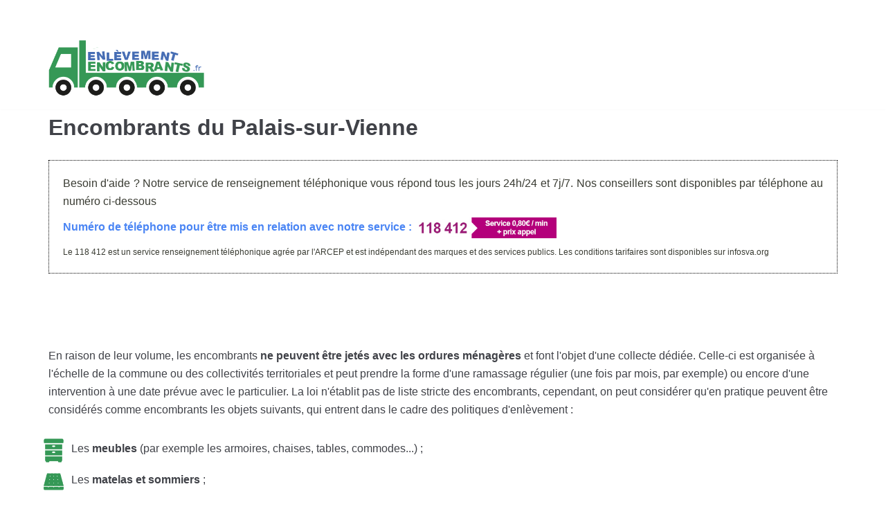

--- FILE ---
content_type: text/html; charset=UTF-8
request_url: https://enlevement-encombrants.fr/le-palais-sur-vienne/
body_size: 22891
content:
<!DOCTYPE html>
<html lang="fr-FR">

<head>
	<meta charset="UTF-8">
	<meta name="viewport" content="width=device-width, initial-scale=1, minimum-scale=1">
	<link rel="profile" href="https://gmpg.org/xfn/11">
		<title>Encombrants à Le Palais-sur-Vienne : Téléphone, collecte, déchets</title>
<style id="rocket-critical-css">:root{--balloon-color:rgba(16,16,16,0.95);--balloon-font-size:12px;--balloon-move:4px}ul{box-sizing:border-box}:root{--wp--preset--font-size--normal:16px;--wp--preset--font-size--huge:42px}.screen-reader-text{border:0;clip:rect(1px,1px,1px,1px);clip-path:inset(50%);height:1px;margin:-1px;overflow:hidden;padding:0;position:absolute;width:1px;word-wrap:normal!important}#cookie-law-info-bar{font-size:15px;margin:0 auto;padding:12px 10px;position:absolute;text-align:center;box-sizing:border-box;width:100%;z-index:9999;display:none;left:0px;font-weight:300;box-shadow:0 -1px 10px 0 rgba(172,171,171,0.3)}#cookie-law-info-again{font-size:10pt;margin:0;padding:5px 10px;text-align:center;z-index:9999;box-shadow:#161616 2px 2px 5px 2px}#cookie-law-info-bar span{vertical-align:middle}.cli-plugin-button,.cli-plugin-button:visited{display:inline-block;padding:9px 12px;color:#fff;text-decoration:none;position:relative;margin-left:5px;text-decoration:none}.cli-plugin-button,.cli-plugin-button:visited,.medium.cli-plugin-button,.medium.cli-plugin-button:visited{font-size:13px;font-weight:400;line-height:1}.cli-plugin-button{margin-top:5px}.cli-bar-popup{-moz-background-clip:padding;-webkit-background-clip:padding;background-clip:padding-box;-webkit-border-radius:30px;-moz-border-radius:30px;border-radius:30px;padding:20px}.cli-container-fluid{padding-right:15px;padding-left:15px;margin-right:auto;margin-left:auto}.cli-row{display:-ms-flexbox;display:flex;-ms-flex-wrap:wrap;flex-wrap:wrap;margin-right:-15px;margin-left:-15px}.cli-align-items-stretch{-ms-flex-align:stretch!important;align-items:stretch!important}.cli-px-0{padding-left:0;padding-right:0}.cli-modal-backdrop{position:fixed;top:0;right:0;bottom:0;left:0;z-index:1040;background-color:#000;display:none}.cli-modal-backdrop.cli-fade{opacity:0}.cli-modal a{text-decoration:none}.cli-modal .cli-modal-dialog{position:relative;width:auto;margin:.5rem;font-family:-apple-system,BlinkMacSystemFont,"Segoe UI",Roboto,"Helvetica Neue",Arial,sans-serif,"Apple Color Emoji","Segoe UI Emoji","Segoe UI Symbol";font-size:1rem;font-weight:400;line-height:1.5;color:#212529;text-align:left;display:-ms-flexbox;display:flex;-ms-flex-align:center;align-items:center;min-height:calc(100% - (.5rem * 2))}@media (min-width:576px){.cli-modal .cli-modal-dialog{max-width:500px;margin:1.75rem auto;min-height:calc(100% - (1.75rem * 2))}}@media (min-width:992px){.cli-modal .cli-modal-dialog{max-width:900px}}.cli-modal-content{position:relative;display:-ms-flexbox;display:flex;-ms-flex-direction:column;flex-direction:column;width:100%;background-color:#fff;background-clip:padding-box;border-radius:.3rem;outline:0}.cli-modal .cli-modal-close{position:absolute;right:10px;top:10px;z-index:1;padding:0;background-color:transparent;border:0;-webkit-appearance:none;font-size:1.5rem;font-weight:700;line-height:1;color:#000;text-shadow:0 1px 0 #fff}.cli-switch{display:inline-block;position:relative;min-height:1px;padding-left:70px;font-size:14px}.cli-switch input[type="checkbox"]{display:none}.cli-switch .cli-slider{background-color:#e3e1e8;height:24px;width:50px;bottom:0;left:0;position:absolute;right:0;top:0}.cli-switch .cli-slider:before{background-color:#fff;bottom:2px;content:"";height:20px;left:2px;position:absolute;width:20px}.cli-switch input:checked+.cli-slider{background-color:#00acad}.cli-switch input:checked+.cli-slider:before{transform:translateX(26px)}.cli-switch .cli-slider{border-radius:34px}.cli-switch .cli-slider:before{border-radius:50%}.cli-tab-content{background:#ffffff}.cli-tab-content{width:100%;padding:30px}@media (max-width:767px){.cli-tab-content{padding:30px 10px}}.cli-tab-content p{color:#343438;font-size:14px;margin-top:0}.cli-container-fluid{padding-right:15px;padding-left:15px;margin-right:auto;margin-left:auto}.cli-row{display:-ms-flexbox;display:flex;-ms-flex-wrap:wrap;flex-wrap:wrap;margin-right:-15px;margin-left:-15px}.cli-align-items-stretch{-ms-flex-align:stretch!important;align-items:stretch!important}.cli-px-0{padding-left:0;padding-right:0}.cli-modal-backdrop{position:fixed;top:0;right:0;bottom:0;left:0;z-index:1040;background-color:#000;-webkit-transform:scale(0);transform:scale(0)}.cli-modal-backdrop.cli-fade{opacity:0}.cli-modal{position:fixed;top:0;right:0;bottom:0;left:0;z-index:99999;transform:scale(0);overflow:hidden;outline:0}.cli-modal a{text-decoration:none}.cli-modal .cli-modal-dialog{position:relative;width:auto;margin:.5rem;font-family:inherit;font-size:1rem;font-weight:400;line-height:1.5;color:#212529;text-align:left;display:-ms-flexbox;display:flex;-ms-flex-align:center;align-items:center;min-height:calc(100% - (.5rem * 2))}@media (min-width:576px){.cli-modal .cli-modal-dialog{max-width:500px;margin:1.75rem auto;min-height:calc(100% - (1.75rem * 2))}}.cli-modal-content{position:relative;display:-ms-flexbox;display:flex;-ms-flex-direction:column;flex-direction:column;width:100%;background-color:#fff;background-clip:padding-box;border-radius:.2rem;box-sizing:border-box;outline:0}.cli-switch{display:inline-block;position:relative;min-height:1px;padding-left:38px;font-size:14px}.cli-switch input[type="checkbox"]{display:none}.cli-switch .cli-slider{background-color:#e3e1e8;height:20px;width:38px;bottom:0;left:0;position:absolute;right:0;top:0}.cli-switch .cli-slider:before{background-color:#fff;bottom:2px;content:"";height:15px;left:3px;position:absolute;width:15px}.cli-switch input:checked+.cli-slider{background-color:#28a745}.cli-switch input:checked+.cli-slider:before{transform:translateX(18px)}.cli-switch .cli-slider{border-radius:34px;font-size:0}.cli-switch .cli-slider:before{border-radius:50%}.cli-tab-content{background:#ffffff}.cli-tab-content{width:100%;padding:5px 30px 5px 5px;box-sizing:border-box}@media (max-width:767px){.cli-tab-content{padding:30px 10px}}.cli-tab-content p{color:#343438;font-size:14px;margin-top:0}.cli-col-12{width:100%}.cli-tab-header{display:flex;justify-content:space-between}.cli-tab-header a:before{width:10px;height:2px;left:0;top:calc(50% - 1px)}.cli-tab-header a:after{width:2px;height:10px;left:4px;top:calc(50% - 5px);-webkit-transform:none;transform:none}.cli-tab-header a:before{width:7px;height:7px;border-right:1px solid #4a6e78;border-bottom:1px solid #4a6e78;content:" ";transform:rotate(-45deg);margin-right:10px}.cli-tab-header a.cli-nav-link{position:relative;display:flex;align-items:center;font-size:14px;color:#000;text-transform:capitalize}.cli-tab-header{border-radius:5px;padding:12px 15px;background-color:#f2f2f2}.cli-modal .cli-modal-close{position:absolute;right:0;top:0;z-index:1;-webkit-appearance:none;width:40px;height:40px;padding:0;border-radius:50%;padding:10px;background:transparent;border:none;min-width:40px}.cli-tab-container h4{font-family:inherit;font-size:16px;margin-bottom:15px;margin:10px 0}#cliSettingsPopup .cli-tab-section-container{padding-top:12px}.cli-tab-container p,.cli-privacy-content-text{font-size:14px;line-height:1.4;margin-top:0;padding:0;color:#000}.cli-tab-content{display:none}.cli-tab-section .cli-tab-content{padding:10px 20px 5px 20px}.cli-tab-section{margin-top:5px}@media (min-width:992px){.cli-modal .cli-modal-dialog{max-width:645px}}.cli-switch .cli-slider:after{content:attr(data-cli-disable);position:absolute;right:50px;color:#000;font-size:12px;text-align:right;min-width:60px}.cli-switch input:checked+.cli-slider:after{content:attr(data-cli-enable)}.cli-privacy-overview:not(.cli-collapsed) .cli-privacy-content{max-height:60px;overflow:hidden}a.cli-privacy-readmore{font-size:12px;padding-top:12px;display:inline-block;padding-bottom:0;color:#000;text-decoration:underline}a.cli-privacy-readmore:before{content:attr(data-readmore-text)}.cli-modal-close svg{fill:#000}span.cli-necessary-caption{color:#000;font-size:12px}.cli-tab-container .cli-row{max-height:500px;overflow-y:auto}.wt-cli-sr-only{display:none;font-size:16px}.cli-bar-container{float:none;margin:0 auto;display:-webkit-box;display:-moz-box;display:-ms-flexbox;display:-webkit-flex;display:flex;justify-content:space-between;-webkit-box-align:center;-moz-box-align:center;-ms-flex-align:center;-webkit-align-items:center;align-items:center}.cli-bar-btn_container{margin-left:20px;display:-webkit-box;display:-moz-box;display:-ms-flexbox;display:-webkit-flex;display:flex;-webkit-box-align:center;-moz-box-align:center;-ms-flex-align:center;-webkit-align-items:center;align-items:center;flex-wrap:nowrap}.cli-bar-btn_container a{white-space:nowrap}.cli-style-v2{font-size:11pt;line-height:18px;font-weight:normal}.cli-style-v2 .cli-bar-message{width:70%;text-align:left}.cli-style-v2 .cli-bar-btn_container .cli_action_button,.cli-style-v2 .cli-bar-btn_container .cli_settings_button{margin-left:5px}#cookie-law-info-bar[data-cli-style="cli-style-v2"]{padding:14px 25px}.cli-style-v2 .cli_settings_button:not(.cli-plugin-button){text-decoration:underline}.cli-style-v2 .cli-bar-btn_container .cli-plugin-button{margin-top:5px;margin-bottom:5px}.wt-cli-necessary-checkbox{display:none!important}@media (max-width:985px){.cli-style-v2 .cli-bar-message{width:100%}.cli-style-v2.cli-bar-container{justify-content:left;flex-wrap:wrap}.cli-style-v2 .cli-bar-btn_container{margin-left:0px;margin-top:10px}#cookie-law-info-bar[data-cli-style="cli-style-v2"]{padding:25px 25px}}ul{padding-left:20px!important}li{list-style:disc}ul.puces li{margin-left:-30px;padding-left:30px;list-style:none;background-size:35px;line-height:25px;padding:10px;padding-left:43px}li.meubles{background:url("https://enlevement-encombrants.fr/wp-content/uploads/2020/08/meubles.png") no-repeat 0px 8px}li.matelas{background:url("https://enlevement-encombrants.fr/wp-content/uploads/2020/08/matelas-sommier.png") no-repeat 0px 8px}li.appareils{background:url("https://enlevement-encombrants.fr/wp-content/uploads/2020/08/electromenager.png") no-repeat 0px 8px}li.gravats{background:url("https://enlevement-encombrants.fr/wp-content/uploads/2020/08/gravats.png") no-repeat 0px 8px}li.dechets{background:url("https://enlevement-encombrants.fr/wp-content/uploads/2020/08/dechets-verts.png") no-repeat 0px 8px}.menu-mobile-toggle{display:none!important}.row{margin-top:40px}@media screen and (max-width:375px){div#encart{min-height:515px}}@media screen and (min-width:425px){div#encart{min-height:429px}}@media screen and (min-width:530px){div#encart{min-height:360px}}@media screen and (min-width:700px){div#encart{min-height:310px}}@media screen and (min-width:730px){div#encart{min-height:290px}}@media screen and (min-width:1024px){div#encart{min-height:290px}}@media screen and (min-width:1180px){div#encart{min-height:270px}}button{font-size:.8em;font-weight:600;padding:8px 12px;text-align:center;vertical-align:middle;border:1px solid transparent;border-radius:3px;text-transform:uppercase;line-height:normal;font-family:inherit}button{background-color:#0366d6;color:#fff}body,h1,h4,html,li,p,ul{margin:0;padding:0}h1,h4{font-size:100%;font-weight:400}ul{list-style:none}button,input{margin:0}html{box-sizing:border-box;-ms-overflow-style:scrollbar}*,:after,:before{box-sizing:border-box;-webkit-box-sizing:border-box}img{height:auto;max-width:100%}.container{width:100%;padding-right:15px;padding-left:15px;margin-right:auto;margin-left:auto}.row{display:flex;flex-wrap:wrap;margin-right:-15px;margin-left:-15px}.col-12,.col-4,.col-8,.col-md-12,.col-md-4,.col-md-8,.col-sm-12,.col-sm-4,.col-sm-8{position:relative;width:100%;min-height:1px;padding-right:15px;padding-left:15px}.col-4{flex:0 0 33.3333333333%;max-width:33.3333333333%}.col-8{flex:0 0 66.6666666667%;max-width:66.6666666667%}.col-12{flex:0 0 100%;max-width:100%}html{font-size:100%;overflow-x:hidden;-webkit-font-smoothing:antialiased;-moz-osx-font-smoothing:grayscale}body{font-family:Graphik,-apple-system,BlinkMacSystemFont,Segoe UI,Helvetica,Arial,sans-serif;color:#404248;line-height:1.68421;overflow-x:hidden;direction:ltr;background-color:#fff}h1,h4{text-transform:none;letter-spacing:0;font-family:Graphik,-apple-system,BlinkMacSystemFont,Segoe UI,Helvetica,Arial,sans-serif;line-height:1.68421;margin-bottom:.8rem;font-weight:600}p{margin-bottom:20px}a{color:#0366d6;text-decoration:none}.screen-reader-text{display:none}body{font-size:16px}h1{font-size:1.5em}h4{font-size:1em}.show-on-focus{position:absolute;width:1px;height:1px;margin:0;overflow:hidden;clip:rect(1px,1px,1px,1px);top:0;left:0}a.neve-skip-link{background-color:#24292e;color:#fff;padding:10px 20px}.site-logo{align-items:center;display:flex;padding:10px 0}.site-logo .brand{display:flex;flex-direction:column;justify-content:center}.site-logo a{color:#404248;display:inline}.nv-navbar{background-color:#fff}.navbar-toggle-wrapper,.site-logo{flex:1 auto}.navbar-toggle-wrapper{justify-content:flex-end;display:flex}.nv-nav-wrap{min-height:1px;display:flex;flex-direction:column;justify-content:space-between}.wrapper{display:flex;min-height:100vh;flex-direction:column}body>.wrapper:not(.et-fb-iframe-ancestor){overflow:hidden}.neve-main{flex:1 auto;min-height:1px}button,input{line-height:inherit;-webkit-box-sizing:border-box;-moz-box-sizing:border-box;box-sizing:border-box}label{display:inline-block;margin-bottom:10px}@media (min-width:576px){.container{max-width:540px}.col-sm-4{flex:0 0 33.3333333333%;max-width:33.3333333333%}.col-sm-8{flex:0 0 66.6666666667%;max-width:66.6666666667%}.col-sm-12{flex:0 0 100%;max-width:100%}}@media (min-width:769px){.col-md-4{flex:0 0 33.3333333333%;max-width:33.3333333333%}.col-md-8{flex:0 0 66.6666666667%;max-width:66.6666666667%}.col-md-12{flex:0 0 100%;max-width:100%}h1{font-size:2em}h4{font-size:1.25em}}@media (min-width:960px){.neve-main>.container>.row{flex-wrap:nowrap}.row .nv-nav-wrap{flex-direction:row;align-items:center;padding-bottom:0}}.site-header{position:relative}.builder-item{margin-top:4px;margin-bottom:4px}@media (min-width:960px){.builder-item{margin-top:8px;margin-bottom:8px}}.header--row .header--row-inner,.header--row .header--row-inner .container .row{display:flex;align-items:center;position:relative}.hfg_header.site-header{-webkit-box-shadow:0 -1px 3px rgba(0,0,0,.1);-moz-box-shadow:0 -1px 3px rgba(0,0,0,.1);box-shadow:0 -1px 3px rgba(0,0,0,.1)}.hfg-item-right{text-align:right}.hfg-item-right .nv-nav-wrap{justify-content:flex-end}.hfg-item-left{text-align:left}.hfg-item-left .site-logo{justify-content:flex-start}.header-menu-sidebar{padding:0;position:fixed;width:100%;max-width:100%;top:0;z-index:999900;visibility:hidden}.header-menu-sidebar-bg{position:relative;word-wrap:break-word;min-height:100%;display:block}.header-menu-sidebar-bg:before{content:"";position:absolute;top:0;bottom:0;left:0;right:0;display:block;min-height:100%}.header-menu-sidebar-inner{position:relative;word-wrap:break-word;min-height:100%;padding:1.2em 0;display:flex;flex-direction:column}.menu_sidebar_slide_left .header-menu-sidebar{box-shadow:0 0 10px 0 rgba(0,0,0,.4);width:360px;left:0;transform:translate3d(-100%,0,0)}.header-menu-sidebar .navbar-toggle-wrapper{display:flex;align-items:center;justify-content:flex-end;width:100%;z-index:999910;padding:8px 10px}.header-menu-sidebar .navbar-toggle-wrapper button.navbar-toggle{position:relative}.header-menu-sidebar .item--inner{transform:translateY(45px);opacity:0}body.menu_sidebar_slide_left .header-menu-sidebar-overlay{top:0;bottom:0;right:0;left:0;background:rgba(0,0,0,.5);position:fixed;transform:translate3d(0,0,0);z-index:999899;display:none;visibility:hidden;opacity:0}.item-button{display:inline-block}.icon-bar{position:relative;display:block;border-radius:2px;width:15px;height:2px}.icon-bar:nth-child(2){margin:3px 0}.navbar-toggle-wrapper{align-items:center}.navbar-toggle{border-radius:3px;background:0 0;padding:10px 15px;display:flex;align-items:center;border:1px solid}@media (min-width:960px){.hide-on-desktop{display:none}}@media (max-width:959px){.hide-on-tablet{display:none}}@media (max-width:576px){.hide-on-mobile{display:none}}</style>
	<style>img:is([sizes="auto" i], [sizes^="auto," i]) { contain-intrinsic-size: 3000px 1500px }</style>
	<meta name="robots" content="index, follow, max-snippet:-1, max-image-preview:large, max-video-preview:-1">
<link rel="canonical" href="https://enlevement-encombrants.fr/le-palais-sur-vienne/">
<meta property="og:url" content="https://enlevement-encombrants.fr/le-palais-sur-vienne/">
<meta property="og:site_name" content="Enlèvement encombrants">
<meta property="og:locale" content="fr_FR">
<meta property="og:type" content="article">
<meta property="article:author" content="">
<meta property="article:publisher" content="">
<meta property="og:title" content="Encombrants du Palais-sur-Vienne &#8211; Enlèvement encombrants">
<meta property="fb:pages" content="">
<meta property="fb:admins" content="">
<meta property="fb:app_id" content="">
<meta name="twitter:card" content="summary">
<meta name="twitter:site" content="">
<meta name="twitter:creator" content="">
<meta name="twitter:title" content="Encombrants du Palais-sur-Vienne &#8211; Enlèvement encombrants">
<link rel='dns-prefetch' href='//cdn.usefathom.com' />
<link rel='dns-prefetch' href='//cdnjs.cloudflare.com' />

<link rel="alternate" type="application/rss+xml" title="Enlèvement encombrants &raquo; Flux" href="https://enlevement-encombrants.fr/feed/" />
<link rel="alternate" type="application/rss+xml" title="Enlèvement encombrants &raquo; Flux des commentaires" href="https://enlevement-encombrants.fr/comments/feed/" />
<link rel='preload'  href='https://enlevement-encombrants.fr/wp-content/plugins/encarts/css/style.css?ver=6.8.3' data-rocket-async="style" as="style" onload="this.onload=null;this.rel='stylesheet'" onerror="this.removeAttribute('data-rocket-async')"  type='text/css' media='all' />
<link rel='preload'  href='https://cdnjs.cloudflare.com/ajax/libs/balloon-css/1.0.4/balloon.min.css?ver=6.8.3' data-rocket-async="style" as="style" onload="this.onload=null;this.rel='stylesheet'" onerror="this.removeAttribute('data-rocket-async')"  type='text/css' media='all' />
<style id='wp-emoji-styles-inline-css' type='text/css'>

	img.wp-smiley, img.emoji {
		display: inline !important;
		border: none !important;
		box-shadow: none !important;
		height: 1em !important;
		width: 1em !important;
		margin: 0 0.07em !important;
		vertical-align: -0.1em !important;
		background: none !important;
		padding: 0 !important;
	}
</style>
<link rel='preload'  href='https://enlevement-encombrants.fr/wp-includes/css/dist/block-library/style.min.css?ver=6.8.3' data-rocket-async="style" as="style" onload="this.onload=null;this.rel='stylesheet'" onerror="this.removeAttribute('data-rocket-async')"  type='text/css' media='all' />
<style id='classic-theme-styles-inline-css' type='text/css'>
/*! This file is auto-generated */
.wp-block-button__link{color:#fff;background-color:#32373c;border-radius:9999px;box-shadow:none;text-decoration:none;padding:calc(.667em + 2px) calc(1.333em + 2px);font-size:1.125em}.wp-block-file__button{background:#32373c;color:#fff;text-decoration:none}
</style>
<style id='global-styles-inline-css' type='text/css'>
:root{--wp--preset--aspect-ratio--square: 1;--wp--preset--aspect-ratio--4-3: 4/3;--wp--preset--aspect-ratio--3-4: 3/4;--wp--preset--aspect-ratio--3-2: 3/2;--wp--preset--aspect-ratio--2-3: 2/3;--wp--preset--aspect-ratio--16-9: 16/9;--wp--preset--aspect-ratio--9-16: 9/16;--wp--preset--color--black: #000000;--wp--preset--color--cyan-bluish-gray: #abb8c3;--wp--preset--color--white: #ffffff;--wp--preset--color--pale-pink: #f78da7;--wp--preset--color--vivid-red: #cf2e2e;--wp--preset--color--luminous-vivid-orange: #ff6900;--wp--preset--color--luminous-vivid-amber: #fcb900;--wp--preset--color--light-green-cyan: #7bdcb5;--wp--preset--color--vivid-green-cyan: #00d084;--wp--preset--color--pale-cyan-blue: #8ed1fc;--wp--preset--color--vivid-cyan-blue: #0693e3;--wp--preset--color--vivid-purple: #9b51e0;--wp--preset--color--neve-button-color: #0366d6;--wp--preset--gradient--vivid-cyan-blue-to-vivid-purple: linear-gradient(135deg,rgba(6,147,227,1) 0%,rgb(155,81,224) 100%);--wp--preset--gradient--light-green-cyan-to-vivid-green-cyan: linear-gradient(135deg,rgb(122,220,180) 0%,rgb(0,208,130) 100%);--wp--preset--gradient--luminous-vivid-amber-to-luminous-vivid-orange: linear-gradient(135deg,rgba(252,185,0,1) 0%,rgba(255,105,0,1) 100%);--wp--preset--gradient--luminous-vivid-orange-to-vivid-red: linear-gradient(135deg,rgba(255,105,0,1) 0%,rgb(207,46,46) 100%);--wp--preset--gradient--very-light-gray-to-cyan-bluish-gray: linear-gradient(135deg,rgb(238,238,238) 0%,rgb(169,184,195) 100%);--wp--preset--gradient--cool-to-warm-spectrum: linear-gradient(135deg,rgb(74,234,220) 0%,rgb(151,120,209) 20%,rgb(207,42,186) 40%,rgb(238,44,130) 60%,rgb(251,105,98) 80%,rgb(254,248,76) 100%);--wp--preset--gradient--blush-light-purple: linear-gradient(135deg,rgb(255,206,236) 0%,rgb(152,150,240) 100%);--wp--preset--gradient--blush-bordeaux: linear-gradient(135deg,rgb(254,205,165) 0%,rgb(254,45,45) 50%,rgb(107,0,62) 100%);--wp--preset--gradient--luminous-dusk: linear-gradient(135deg,rgb(255,203,112) 0%,rgb(199,81,192) 50%,rgb(65,88,208) 100%);--wp--preset--gradient--pale-ocean: linear-gradient(135deg,rgb(255,245,203) 0%,rgb(182,227,212) 50%,rgb(51,167,181) 100%);--wp--preset--gradient--electric-grass: linear-gradient(135deg,rgb(202,248,128) 0%,rgb(113,206,126) 100%);--wp--preset--gradient--midnight: linear-gradient(135deg,rgb(2,3,129) 0%,rgb(40,116,252) 100%);--wp--preset--font-size--small: 13px;--wp--preset--font-size--medium: 20px;--wp--preset--font-size--large: 36px;--wp--preset--font-size--x-large: 42px;--wp--preset--spacing--20: 0.44rem;--wp--preset--spacing--30: 0.67rem;--wp--preset--spacing--40: 1rem;--wp--preset--spacing--50: 1.5rem;--wp--preset--spacing--60: 2.25rem;--wp--preset--spacing--70: 3.38rem;--wp--preset--spacing--80: 5.06rem;--wp--preset--shadow--natural: 6px 6px 9px rgba(0, 0, 0, 0.2);--wp--preset--shadow--deep: 12px 12px 50px rgba(0, 0, 0, 0.4);--wp--preset--shadow--sharp: 6px 6px 0px rgba(0, 0, 0, 0.2);--wp--preset--shadow--outlined: 6px 6px 0px -3px rgba(255, 255, 255, 1), 6px 6px rgba(0, 0, 0, 1);--wp--preset--shadow--crisp: 6px 6px 0px rgba(0, 0, 0, 1);}:where(.is-layout-flex){gap: 0.5em;}:where(.is-layout-grid){gap: 0.5em;}body .is-layout-flex{display: flex;}.is-layout-flex{flex-wrap: wrap;align-items: center;}.is-layout-flex > :is(*, div){margin: 0;}body .is-layout-grid{display: grid;}.is-layout-grid > :is(*, div){margin: 0;}:where(.wp-block-columns.is-layout-flex){gap: 2em;}:where(.wp-block-columns.is-layout-grid){gap: 2em;}:where(.wp-block-post-template.is-layout-flex){gap: 1.25em;}:where(.wp-block-post-template.is-layout-grid){gap: 1.25em;}.has-black-color{color: var(--wp--preset--color--black) !important;}.has-cyan-bluish-gray-color{color: var(--wp--preset--color--cyan-bluish-gray) !important;}.has-white-color{color: var(--wp--preset--color--white) !important;}.has-pale-pink-color{color: var(--wp--preset--color--pale-pink) !important;}.has-vivid-red-color{color: var(--wp--preset--color--vivid-red) !important;}.has-luminous-vivid-orange-color{color: var(--wp--preset--color--luminous-vivid-orange) !important;}.has-luminous-vivid-amber-color{color: var(--wp--preset--color--luminous-vivid-amber) !important;}.has-light-green-cyan-color{color: var(--wp--preset--color--light-green-cyan) !important;}.has-vivid-green-cyan-color{color: var(--wp--preset--color--vivid-green-cyan) !important;}.has-pale-cyan-blue-color{color: var(--wp--preset--color--pale-cyan-blue) !important;}.has-vivid-cyan-blue-color{color: var(--wp--preset--color--vivid-cyan-blue) !important;}.has-vivid-purple-color{color: var(--wp--preset--color--vivid-purple) !important;}.has-black-background-color{background-color: var(--wp--preset--color--black) !important;}.has-cyan-bluish-gray-background-color{background-color: var(--wp--preset--color--cyan-bluish-gray) !important;}.has-white-background-color{background-color: var(--wp--preset--color--white) !important;}.has-pale-pink-background-color{background-color: var(--wp--preset--color--pale-pink) !important;}.has-vivid-red-background-color{background-color: var(--wp--preset--color--vivid-red) !important;}.has-luminous-vivid-orange-background-color{background-color: var(--wp--preset--color--luminous-vivid-orange) !important;}.has-luminous-vivid-amber-background-color{background-color: var(--wp--preset--color--luminous-vivid-amber) !important;}.has-light-green-cyan-background-color{background-color: var(--wp--preset--color--light-green-cyan) !important;}.has-vivid-green-cyan-background-color{background-color: var(--wp--preset--color--vivid-green-cyan) !important;}.has-pale-cyan-blue-background-color{background-color: var(--wp--preset--color--pale-cyan-blue) !important;}.has-vivid-cyan-blue-background-color{background-color: var(--wp--preset--color--vivid-cyan-blue) !important;}.has-vivid-purple-background-color{background-color: var(--wp--preset--color--vivid-purple) !important;}.has-black-border-color{border-color: var(--wp--preset--color--black) !important;}.has-cyan-bluish-gray-border-color{border-color: var(--wp--preset--color--cyan-bluish-gray) !important;}.has-white-border-color{border-color: var(--wp--preset--color--white) !important;}.has-pale-pink-border-color{border-color: var(--wp--preset--color--pale-pink) !important;}.has-vivid-red-border-color{border-color: var(--wp--preset--color--vivid-red) !important;}.has-luminous-vivid-orange-border-color{border-color: var(--wp--preset--color--luminous-vivid-orange) !important;}.has-luminous-vivid-amber-border-color{border-color: var(--wp--preset--color--luminous-vivid-amber) !important;}.has-light-green-cyan-border-color{border-color: var(--wp--preset--color--light-green-cyan) !important;}.has-vivid-green-cyan-border-color{border-color: var(--wp--preset--color--vivid-green-cyan) !important;}.has-pale-cyan-blue-border-color{border-color: var(--wp--preset--color--pale-cyan-blue) !important;}.has-vivid-cyan-blue-border-color{border-color: var(--wp--preset--color--vivid-cyan-blue) !important;}.has-vivid-purple-border-color{border-color: var(--wp--preset--color--vivid-purple) !important;}.has-vivid-cyan-blue-to-vivid-purple-gradient-background{background: var(--wp--preset--gradient--vivid-cyan-blue-to-vivid-purple) !important;}.has-light-green-cyan-to-vivid-green-cyan-gradient-background{background: var(--wp--preset--gradient--light-green-cyan-to-vivid-green-cyan) !important;}.has-luminous-vivid-amber-to-luminous-vivid-orange-gradient-background{background: var(--wp--preset--gradient--luminous-vivid-amber-to-luminous-vivid-orange) !important;}.has-luminous-vivid-orange-to-vivid-red-gradient-background{background: var(--wp--preset--gradient--luminous-vivid-orange-to-vivid-red) !important;}.has-very-light-gray-to-cyan-bluish-gray-gradient-background{background: var(--wp--preset--gradient--very-light-gray-to-cyan-bluish-gray) !important;}.has-cool-to-warm-spectrum-gradient-background{background: var(--wp--preset--gradient--cool-to-warm-spectrum) !important;}.has-blush-light-purple-gradient-background{background: var(--wp--preset--gradient--blush-light-purple) !important;}.has-blush-bordeaux-gradient-background{background: var(--wp--preset--gradient--blush-bordeaux) !important;}.has-luminous-dusk-gradient-background{background: var(--wp--preset--gradient--luminous-dusk) !important;}.has-pale-ocean-gradient-background{background: var(--wp--preset--gradient--pale-ocean) !important;}.has-electric-grass-gradient-background{background: var(--wp--preset--gradient--electric-grass) !important;}.has-midnight-gradient-background{background: var(--wp--preset--gradient--midnight) !important;}.has-small-font-size{font-size: var(--wp--preset--font-size--small) !important;}.has-medium-font-size{font-size: var(--wp--preset--font-size--medium) !important;}.has-large-font-size{font-size: var(--wp--preset--font-size--large) !important;}.has-x-large-font-size{font-size: var(--wp--preset--font-size--x-large) !important;}
:where(.wp-block-post-template.is-layout-flex){gap: 1.25em;}:where(.wp-block-post-template.is-layout-grid){gap: 1.25em;}
:where(.wp-block-columns.is-layout-flex){gap: 2em;}:where(.wp-block-columns.is-layout-grid){gap: 2em;}
:root :where(.wp-block-pullquote){font-size: 1.5em;line-height: 1.6;}
</style>
<link rel='preload'  href='https://enlevement-encombrants.fr/wp-content/plugins/cookie-law-info/legacy/public/css/cookie-law-info-public.css?ver=3.3.6' data-rocket-async="style" as="style" onload="this.onload=null;this.rel='stylesheet'" onerror="this.removeAttribute('data-rocket-async')"  type='text/css' media='all' />
<link rel='preload'  href='https://enlevement-encombrants.fr/wp-content/plugins/cookie-law-info/legacy/public/css/cookie-law-info-gdpr.css?ver=3.3.6' data-rocket-async="style" as="style" onload="this.onload=null;this.rel='stylesheet'" onerror="this.removeAttribute('data-rocket-async')"  type='text/css' media='all' />
<link rel='preload'  href='https://enlevement-encombrants.fr/wp-content/themes/neve-child/style.css?ver=6.8.3' data-rocket-async="style" as="style" onload="this.onload=null;this.rel='stylesheet'" onerror="this.removeAttribute('data-rocket-async')"  type='text/css' media='all' />
<link rel='preload'  href='https://enlevement-encombrants.fr/wp-content/themes/neve/style.min.css?ver=2.7.7' data-rocket-async="style" as="style" onload="this.onload=null;this.rel='stylesheet'" onerror="this.removeAttribute('data-rocket-async')"  type='text/css' media='all' />
<style id='neve-style-inline-css' type='text/css'>
.header-menu-sidebar-inner li.menu-item-nav-search { display: none; }
 .container{ max-width: 748px; } .has-neve-link-hover-color-color{ color: #0366d6!important; } .has-neve-link-color-color{ color: #0366d6!important; } .has-neve-text-color-color{ color: #404248!important; } .has-neve-button-color-color{ color: #0366d6!important; } .has-neve-link-color-background-color{ background-color: #0366d6!important; } .has-neve-link-hover-color-background-color{ background-color: #0366d6!important; } .has-neve-button-color-background-color{ background-color: #0366d6!important; } .has-neve-text-color-background-color{ background-color: #404248!important; } .alignfull > [class*="__inner-container"], .alignwide > [class*="__inner-container"]{ max-width:718px;margin:auto } .button.button-primary, button, input[type=button], .btn, input[type="submit"], /* Buttons in navigation */ ul[id^="nv-primary-navigation"] li.button.button-primary > a, .menu li.button.button-primary > a, .wp-block-button.is-style-primary .wp-block-button__link{ background-color: #0366d6;color: #ffffff;border-radius:3px;border:none;border-width:1px 1px 1px 1px; } .button.button-primary:hover, .nv-tags-list a:hover, ul[id^="nv-primary-navigation"] li.button.button-primary > a:hover, .menu li.button.button-primary > a:hover, .wp-block-button.is-style-primary .wp-block-button__link:hover { background-color: #0366d6;color: #ffffff; } .button.button-secondary, #comments input[type="submit"], .cart-off-canvas .button.nv-close-cart-sidebar, .wp-block-button.is-style-secondary .wp-block-button__link{ color: #676767;border-radius:3px;border:1px solid;border-width:1px 1px 1px 1px; } .button.button-secondary:hover, #comments input[type="submit"]:hover, .cart-off-canvas .button.nv-close-cart-sidebar:hover, .wp-block-button.is-style-secondary .wp-block-button__link:hover{ color: #676767; } .nv-tags-list a:hover{ background-color: #0366d6; } .nv-tags-list a{ color: #0366d6;border-color: #0366d6; } @media(min-width: 576px){ .container{ max-width: 992px; } }@media(min-width: 960px){ .container{ max-width: 1170px; } #content .container .col, #content .container-fluid .col{ max-width: 70%; } .alignfull > [class*="__inner-container"], .alignwide > [class*="__inner-container"]{ max-width:789px } .container-fluid .alignfull > [class*="__inner-container"], .container-fluid .alignwide > [class*="__inner-container"]{ max-width:calc(70% + 15px) } .nv-sidebar-wrap, .nv-sidebar-wrap.shop-sidebar{ max-width: 30%; } } .header-main-inner,.header-main-inner a:not(.button),.header-main-inner .navbar-toggle{ color: #404248; } .header-main-inner .nv-icon svg,.header-main-inner .nv-contact-list svg{ fill: #404248; } .header-main-inner .icon-bar{ background-color: #404248; } .hfg_header .header-main-inner .primary-menu-ul .sub-menu li:not(.neve-mm-divider),.hfg_header .header-main-inner .primary-menu-ul .sub-menu{ background-color: #ffffff;border-color: #ffffff; } .hfg_header .header-main-inner{ background-color: #ffffff; } .header-menu-sidebar .header-menu-sidebar-bg,.header-menu-sidebar .header-menu-sidebar-bg a:not(.button),.header-menu-sidebar .header-menu-sidebar-bg .navbar-toggle{ color: #404248; } .header-menu-sidebar .header-menu-sidebar-bg .nv-icon svg,.header-menu-sidebar .header-menu-sidebar-bg .nv-contact-list svg{ fill: #404248; } .header-menu-sidebar .header-menu-sidebar-bg .icon-bar{ background-color: #404248; } .hfg_header .header-menu-sidebar .header-menu-sidebar-bg .primary-menu-ul .sub-menu li:not(.neve-mm-divider),.hfg_header .header-menu-sidebar .header-menu-sidebar-bg .primary-menu-ul .sub-menu{ background-color: #ffffff;border-color: #ffffff; } .hfg_header .header-menu-sidebar .header-menu-sidebar-bg{ background-color: #ffffff; } .builder-item--logo .site-logo img{ max-width: 120px; } .builder-item--logo .site-logo{ padding:10px 0px 10px 0px; } .builder-item--logo{ margin:0px 0px 0px 0px; } .builder-item--nav-icon .navbar-toggle{ padding:10px 15px 10px 15px; } .builder-item--nav-icon{ margin:0px 0px 0px 0px; } .builder-item--primary-menu .nav-menu-primary > .primary-menu-ul li:not(.woocommerce-mini-cart-item) > a{ color: #404248; } .builder-item--primary-menu .nav-menu-primary > .primary-menu-ul li > .amp-caret-wrap svg{ fill: #404248; } .builder-item--primary-menu .nav-menu-primary > .primary-menu-ul li:not(.woocommerce-mini-cart-item) > a:after{ background-color: #0366d6; } .builder-item--primary-menu .nav-menu-primary:not(.style-full-height) > .primary-menu-ul li:not(.woocommerce-mini-cart-item):hover > a{ color: #0366d6; } .builder-item--primary-menu .nav-menu-primary > .primary-menu-ul li:hover > .amp-caret-wrap svg{ fill: #0366d6; } .builder-item--primary-menu .nav-menu-primary > .primary-menu-ul li.current-menu-item > a,.builder-item--primary-menu .nav-menu-primary > .primary-menu-ul li.current_page_item > a{ color: #0366d6; } .builder-item--primary-menu .nav-menu-primary > .primary-menu-ul li.current-menu-item > .amp-caret-wrap svg{ fill: #0366d6; } .builder-item--primary-menu .primary-menu-ul > li > a{ height: 25px; } .builder-item--primary-menu li > a{ font-size: 1em; line-height: 1.6em; letter-spacing: 0px; font-weight: 500; text-transform: none; } .builder-item--primary-menu li > a svg{ width: 1em;height: 1em; } .builder-item--primary-menu{ padding:0px 0px 0px 0px;margin:0px 0px 0px 0px; } .footer-bottom-inner{ background-color: #24292e; } .footer-bottom-inner,.footer-bottom-inner a:not(.button),.footer-bottom-inner .navbar-toggle{ color: #ffffff; } .footer-bottom-inner .nv-icon svg,.footer-bottom-inner .nv-contact-list svg{ fill: #ffffff; } .footer-bottom-inner .icon-bar{ background-color: #ffffff; } .footer-bottom-inner .primary-menu-ul .sub-menu li:not(.neve-mm-divider),.footer-bottom-inner .primary-menu-ul .sub-menu{ background-color: #24292e;border-color: #24292e; } .builder-item--footer_copyright{ font-size: 1em; line-height: 1.6em; letter-spacing: 0px; font-weight: 500; text-transform: none; padding:0px 0px 0px 0px;margin:0px 0px 0px 0px; } .builder-item--footer_copyright svg{ width: 1em;height: 1em; } @media(min-width: 576px){ .builder-item--logo .site-logo img{ max-width: 120px; } .builder-item--logo .site-logo{ padding:10px 0px 10px 0px; } .builder-item--logo{ margin:0px 0px 0px 0px; } .builder-item--nav-icon .navbar-toggle{ padding:10px 15px 10px 15px; } .builder-item--nav-icon{ margin:0px 0px 0px 0px; } .builder-item--primary-menu li > a{ font-size: 1em; line-height: 1.6em; letter-spacing: 0px; } .builder-item--primary-menu li > a svg{ width: 1em;height: 1em; } .builder-item--primary-menu{ padding:0px 0px 0px 0px;margin:0px 0px 0px 0px; } .builder-item--footer_copyright{ font-size: 1em; line-height: 1.6em; letter-spacing: 0px; padding:0px 0px 0px 0px;margin:0px 0px 0px 0px; } .builder-item--footer_copyright svg{ width: 1em;height: 1em; } }@media(min-width: 960px){ .builder-item--logo .site-logo img{ max-width: 225px; } .builder-item--logo .site-logo{ padding:10px 0px 10px 0px; } .builder-item--logo{ margin:0px 0px 0px 0px; } .builder-item--nav-icon .navbar-toggle{ padding:10px 15px 10px 15px; } .builder-item--nav-icon{ margin:0px 0px 0px 0px; } .header--row .hfg-item-right .builder-item--primary-menu .primary-menu-ul > li:not(:first-of-type){ margin-left:20px; } .header--row .hfg-item-center .builder-item--primary-menu .primary-menu-ul > li:not(:last-of-type), .header--row .hfg-item-left .builder-item--primary-menu .primary-menu-ul > li:not(:last-of-type){ margin-right:20px; } .builder-item--primary-menu .style-full-height .primary-menu-ul > li:not(.menu-item-nav-search):not(.menu-item-nav-cart) > a:after{ left:-10px;right:-10px } .builder-item--primary-menu .style-full-height .primary-menu-ul:not(#nv-primary-navigation-sidebar) > li:not(.menu-item-nav-search):not(.menu-item-nav-cart):hover > a:after{ width: calc(100% + 20px)!important; } .builder-item--primary-menu li > a{ font-size: 1em; line-height: 1.6em; letter-spacing: 0px; } .builder-item--primary-menu li > a svg{ width: 1em;height: 1em; } .builder-item--primary-menu{ padding:0px 0px 0px 0px;margin:0px 0px 0px 0px; } .builder-item--footer_copyright{ font-size: 1em; line-height: 1.6em; letter-spacing: 0px; padding:0px 0px 0px 0px;margin:0px 0px 0px 0px; } .builder-item--footer_copyright svg{ width: 1em;height: 1em; } }
</style>
<script type="text/javascript" src="https://enlevement-encombrants.fr/wp-includes/js/jquery/jquery.min.js?ver=3.7.1" id="jquery-core-js"></script>
<script type="text/javascript" src="https://enlevement-encombrants.fr/wp-includes/js/jquery/jquery-migrate.min.js?ver=3.4.1" id="jquery-migrate-js" data-rocket-defer defer></script>
<script type="text/javascript" src="https://enlevement-encombrants.fr/wp-content/plugins/encarts/js/scripts.js?ver=6.8.3" id="encarts-js" data-rocket-defer defer></script>
<script type="text/javascript" id="cookie-law-info-js-extra">
/* <![CDATA[ */
var Cli_Data = {"nn_cookie_ids":[],"cookielist":[],"non_necessary_cookies":[],"ccpaEnabled":"","ccpaRegionBased":"","ccpaBarEnabled":"","strictlyEnabled":["necessary","obligatoire"],"ccpaType":"gdpr","js_blocking":"1","custom_integration":"","triggerDomRefresh":"","secure_cookies":""};
var cli_cookiebar_settings = {"animate_speed_hide":"500","animate_speed_show":"500","background":"#e2edde","border":"#b1a6a6c2","border_on":"","button_1_button_colour":"#3d82bf","button_1_button_hover":"#316899","button_1_link_colour":"#ffffff","button_1_as_button":"1","button_1_new_win":"","button_2_button_colour":"#333","button_2_button_hover":"#292929","button_2_link_colour":"#444","button_2_as_button":"","button_2_hidebar":"","button_3_button_colour":"#3566bb","button_3_button_hover":"#2a5296","button_3_link_colour":"#fff","button_3_as_button":"1","button_3_new_win":"","button_4_button_colour":"#000","button_4_button_hover":"#000000","button_4_link_colour":"#333333","button_4_as_button":"","button_7_button_colour":"#61a229","button_7_button_hover":"#4e8221","button_7_link_colour":"#fff","button_7_as_button":"1","button_7_new_win":"","font_family":"inherit","header_fix":"","notify_animate_hide":"1","notify_animate_show":"","notify_div_id":"#cookie-law-info-bar","notify_position_horizontal":"right","notify_position_vertical":"bottom","scroll_close":"","scroll_close_reload":"","accept_close_reload":"","reject_close_reload":"","showagain_tab":"1","showagain_background":"#fff","showagain_border":"#000","showagain_div_id":"#cookie-law-info-again","showagain_x_position":"100px","text":"#333333","show_once_yn":"","show_once":"10000","logging_on":"","as_popup":"","popup_overlay":"1","bar_heading_text":"","cookie_bar_as":"banner","popup_showagain_position":"bottom-right","widget_position":"left"};
var log_object = {"ajax_url":"https:\/\/enlevement-encombrants.fr\/wp-admin\/admin-ajax.php"};
/* ]]> */
</script>
<script type="text/javascript" src="https://enlevement-encombrants.fr/wp-content/plugins/cookie-law-info/legacy/public/js/cookie-law-info-public.js?ver=3.3.6" id="cookie-law-info-js" data-rocket-defer defer></script>
<script type="text/javascript" src="https://cdn.usefathom.com/script.js" id="fathom-snippet-js" defer="defer" data-wp-strategy="defer" data-site="SKHNAZSB"   data-no-minify></script>
<link rel="https://api.w.org/" href="https://enlevement-encombrants.fr/wp-json/" /><link rel="alternate" title="JSON" type="application/json" href="https://enlevement-encombrants.fr/wp-json/wp/v2/encombrant/38990" /><link rel="EditURI" type="application/rsd+xml" title="RSD" href="https://enlevement-encombrants.fr/xmlrpc.php?rsd" />
<meta name="generator" content="WordPress 6.8.3" />
<link rel='shortlink' href='https://enlevement-encombrants.fr/?p=38990' />
<link rel="alternate" title="oEmbed (JSON)" type="application/json+oembed" href="https://enlevement-encombrants.fr/wp-json/oembed/1.0/embed?url=https%3A%2F%2Fenlevement-encombrants.fr%2Fle-palais-sur-vienne%2F" />
<link rel="alternate" title="oEmbed (XML)" type="text/xml+oembed" href="https://enlevement-encombrants.fr/wp-json/oembed/1.0/embed?url=https%3A%2F%2Fenlevement-encombrants.fr%2Fle-palais-sur-vienne%2F&#038;format=xml" />
<meta name="description" content="Les démarches, coordonnées de contact et déchets acceptés concernant le service des encombrants de Le Palais-sur-Vienne (87410)." /><meta name="generator" content="Elementor 3.33.0; features: additional_custom_breakpoints; settings: css_print_method-external, google_font-enabled, font_display-auto">
			<style>
				.e-con.e-parent:nth-of-type(n+4):not(.e-lazyloaded):not(.e-no-lazyload),
				.e-con.e-parent:nth-of-type(n+4):not(.e-lazyloaded):not(.e-no-lazyload) * {
					background-image: none !important;
				}
				@media screen and (max-height: 1024px) {
					.e-con.e-parent:nth-of-type(n+3):not(.e-lazyloaded):not(.e-no-lazyload),
					.e-con.e-parent:nth-of-type(n+3):not(.e-lazyloaded):not(.e-no-lazyload) * {
						background-image: none !important;
					}
				}
				@media screen and (max-height: 640px) {
					.e-con.e-parent:nth-of-type(n+2):not(.e-lazyloaded):not(.e-no-lazyload),
					.e-con.e-parent:nth-of-type(n+2):not(.e-lazyloaded):not(.e-no-lazyload) * {
						background-image: none !important;
					}
				}
			</style>
			<link rel="icon" href="https://enlevement-encombrants.fr/wp-content/uploads/cropped-favicon-32x32.png" sizes="32x32" />
<link rel="icon" href="https://enlevement-encombrants.fr/wp-content/uploads/cropped-favicon-192x192.png" sizes="192x192" />
<link rel="apple-touch-icon" href="https://enlevement-encombrants.fr/wp-content/uploads/cropped-favicon-180x180.png" />
<meta name="msapplication-TileImage" content="https://enlevement-encombrants.fr/wp-content/uploads/cropped-favicon-270x270.png" />
		<style type="text/css" id="wp-custom-css">
			@media only screen and (max-width : 991px) {
	.illustration-encombrant {
	display:none;
	}
}

.sommaire > p > li,
.ville_region li,
.encart.fiches li {
	margin-bottom: 5px;
}
		</style>
		<noscript><style id="rocket-lazyload-nojs-css">.rll-youtube-player, [data-lazy-src]{display:none !important;}</style></noscript><script>
/*! loadCSS rel=preload polyfill. [c]2017 Filament Group, Inc. MIT License */
(function(w){"use strict";if(!w.loadCSS){w.loadCSS=function(){}}
var rp=loadCSS.relpreload={};rp.support=(function(){var ret;try{ret=w.document.createElement("link").relList.supports("preload")}catch(e){ret=!1}
return function(){return ret}})();rp.bindMediaToggle=function(link){var finalMedia=link.media||"all";function enableStylesheet(){link.media=finalMedia}
if(link.addEventListener){link.addEventListener("load",enableStylesheet)}else if(link.attachEvent){link.attachEvent("onload",enableStylesheet)}
setTimeout(function(){link.rel="stylesheet";link.media="only x"});setTimeout(enableStylesheet,3000)};rp.poly=function(){if(rp.support()){return}
var links=w.document.getElementsByTagName("link");for(var i=0;i<links.length;i++){var link=links[i];if(link.rel==="preload"&&link.getAttribute("as")==="style"&&!link.getAttribute("data-loadcss")){link.setAttribute("data-loadcss",!0);rp.bindMediaToggle(link)}}};if(!rp.support()){rp.poly();var run=w.setInterval(rp.poly,500);if(w.addEventListener){w.addEventListener("load",function(){rp.poly();w.clearInterval(run)})}else if(w.attachEvent){w.attachEvent("onload",function(){rp.poly();w.clearInterval(run)})}}
if(typeof exports!=="undefined"){exports.loadCSS=loadCSS}
else{w.loadCSS=loadCSS}}(typeof global!=="undefined"?global:this))
</script>	
<!-- Global site tag (gtag.js) - Google Analytics -->
<script async src="https://www.googletagmanager.com/gtag/js?id=UA-176714367-3"></script>
<script>
  window.dataLayer = window.dataLayer || [];
  function gtag(){dataLayer.push(arguments);}
  gtag('js', new Date());

  gtag('config', 'UA-176714367-3');
</script>

<meta name="generator" content="WP Rocket 3.20.0.3" data-wpr-features="wpr_defer_js wpr_async_css wpr_lazyload_images wpr_lazyload_iframes wpr_desktop" /></head>
<style>
							#sticky-sva {
								text-align: center;
								margin: 0;
								padding: 10px;
								box-sizing: border-box;
								position: fixed;
								bottom: calc(50% - 35px);
								right: 0; z-index: 9999;
								background: #fff;
								border: 1px dotted #000;
								visibility: hidden;
							}

							@media only screen and (max-width: 990px) {
								#sticky-sva {
									bottom: 0;
									width: 100%;
									border: 1px dotted #000;
									border-right: none;
									border-left: none;
									visibility: visible;
								}
							}
						</style>
						<script type="text/javascript">
							if (document.readyState === "complete" || (document.readyState !== "loading" && !document.documentElement.doScroll)) {
								initSVAManager();
							} else {
								document.addEventListener("DOMContentLoaded", initSVAManager);
							}

							function initSVAManager() {
								if (window.jQuery) {
									setSitckySVAManager();
								} else {
									var headTag = document.getElementsByTagName("head")[0];
									var jqTag = document.createElement("script");
									jqTag.type = "text/javascript";
									jqTag.src = "https://ajax.googleapis.com/ajax/libs/jquery/3.7.1/jquery.min.js";
									jqTag.onload = setSitckySVAManager;
									headTag.appendChild(jqTag);
								}
							}

							function setSitckySVAManager() {
								if (document.querySelector("#link-sva") != undefined) {
									setInterval(checkVisibility, 100);
								} else {
									setInterval(checkVisibilitySimple, 100);
								}
							}

							function checkVisibility() {
								if (isInViewport(document.querySelector("#link-sva")) || window.scrollY + window.innerHeight >= Math.max(document.body.scrollHeight, document.body.offsetHeight, document.documentElement.clientHeight, document.documentElement.scrollHeight, document.documentElement.offsetHeight)) {
									if (jQuery("#sticky-sva").is(":visible")) {
										jQuery("#sticky-sva").hide();
									}
								} else {
									if (!jQuery("#sticky-sva").is(":visible")) {
										jQuery("#sticky-sva").show();
									}
								}
							}

							function checkVisibilitySimple() {
								if (window.scrollY + window.innerHeight >= Math.max(document.body.scrollHeight, document.body.offsetHeight, document.documentElement.clientHeight, document.documentElement.scrollHeight, document.documentElement.offsetHeight)) {
									if (jQuery("#sticky-sva").is(":visible")) {
										jQuery("#sticky-sva").hide();
									}
								} else {
									if (!jQuery("#sticky-sva").is(":visible")) {
										jQuery("#sticky-sva").show();
									}
								}
							}

							function isInViewport(el) {
								const rect = el.getBoundingClientRect();

								if (!jQuery(el).is(":visible")) {
									return false;
								}

								return (
									rect.top >= 0 &&
									rect.left >= 0 &&
									rect.bottom <= (window.innerHeight || document.documentElement.clientHeight) &&
									rect.right <= (window.innerWidth || document.documentElement.clientWidth)
								);
							}
						</script>
<body data-rsssl=1  class="wp-singular encombrant-template-default single single-encombrant postid-38990 wp-custom-logo wp-theme-neve wp-child-theme-neve-child nv-sidebar-right menu_sidebar_slide_left elementor-default elementor-kit-39245" id="neve_body"  >
<div data-rocket-location-hash="e82fc1ffda4f495054115affd59d7cba" id="sticky-sva" style="display: none;"><a href="tel:118412" style="text-decoration: none; display: block; margin: 0 0 5px; line-height: 0;"><img src="data:image/svg+xml,%3Csvg%20xmlns='http://www.w3.org/2000/svg'%20viewBox='0%200%20205%2030'%3E%3C/svg%3E" style="width: 100%; height: auto; box-shadow: unset; border: none; margin: 0 auto; display: inline-block; max-width: unset;" width="205" height="30" alt="Appelez le 118 412" data-lazy-src="https://extranet.neoeditions.fr/web_network_scripts/img/118412.jpg"><noscript><img src="https://extranet.neoeditions.fr/web_network_scripts/img/118412.jpg" style="width: 100%; height: auto; box-shadow: unset; border: none; margin: 0 auto; display: inline-block; max-width: unset;" width="205" height="30" alt="Appelez le 118 412"></noscript></a><div data-rocket-location-hash="7f9da1209685efc2de0f83cef7b48315" style="font-size: 12px; line-height: 18px; color: #aaa;">Service de renseignement téléphonique indépendant des marques et des services publics, édité par néo éditions</div>
							</div>
<div data-rocket-location-hash="0322d710534c4d5fb4dc587b04b9c0b1" class="wrapper">
	<header data-rocket-location-hash="1ae266ab3b9105a49979f531bb115a61" class="header" role="banner">
		<a class="neve-skip-link show-on-focus" href="#content" tabindex="0">
			Aller au contenu		</a>
		<div id="header-grid"  class="hfg_header site-header">
	
<nav class="header--row header-main hide-on-mobile hide-on-tablet layout-full-contained nv-navbar header--row"
	data-row-id="main" data-show-on="desktop">

	<div
		class="header--row-inner header-main-inner">
		<div class="container">
			<div
				class="row row--wrapper"
				data-section="hfg_header_layout_main" >
				<div class="builder-item hfg-item-first col-4 col-md-4 col-sm-4 hfg-item-left"><div class="item--inner builder-item--logo"
		data-section="title_tagline"
		data-item-id="logo">
	<div class="site-logo">
	<a class="brand" href="https://enlevement-encombrants.fr/" title="Enlèvement encombrants"
			aria-label="Enlèvement encombrants"><img src="data:image/svg+xml,%3Csvg%20xmlns='http://www.w3.org/2000/svg'%20viewBox='0%200%20225%2083'%3E%3C/svg%3E" alt="Enlèvement encombrants" width="225" height="83" data-lazy-src="https://enlevement-encombrants.fr/wp-content/uploads/2020/08/cropped-logo-enlevement-encombrant.png"><noscript><img src="https://enlevement-encombrants.fr/wp-content/uploads/2020/08/cropped-logo-enlevement-encombrant.png" alt="Enlèvement encombrants" width="225" height="83"></noscript></a></div>

	</div>

</div><div class="builder-item hfg-item-last col-8 col-md-8 col-sm-8 hfg-item-right"><div class="item--inner builder-item--primary-menu has_menu"
		data-section="header_menu_primary"
		data-item-id="primary-menu">
	<div class="nv-nav-wrap">
	<div role="navigation" class="style-plain nav-menu-primary"
			aria-label="Menu principal">

			</div>
</div>

	</div>

</div>							</div>
		</div>
	</div>
</nav>


<nav class="header--row header-main hide-on-desktop layout-full-contained nv-navbar header--row"
	data-row-id="main" data-show-on="mobile">

	<div
		class="header--row-inner header-main-inner">
		<div class="container">
			<div
				class="row row--wrapper"
				data-section="hfg_header_layout_main" >
				<div class="builder-item hfg-item-first col-8 col-md-8 col-sm-8 hfg-item-left"><div class="item--inner builder-item--logo"
		data-section="title_tagline"
		data-item-id="logo">
	<div class="site-logo">
	<a class="brand" href="https://enlevement-encombrants.fr/" title="Enlèvement encombrants"
			aria-label="Enlèvement encombrants"><img src="data:image/svg+xml,%3Csvg%20xmlns='http://www.w3.org/2000/svg'%20viewBox='0%200%20225%2083'%3E%3C/svg%3E" alt="Enlèvement encombrants" width="225" height="83" data-lazy-src="https://enlevement-encombrants.fr/wp-content/uploads/2020/08/cropped-logo-enlevement-encombrant.png"><noscript><img src="https://enlevement-encombrants.fr/wp-content/uploads/2020/08/cropped-logo-enlevement-encombrant.png" alt="Enlèvement encombrants" width="225" height="83"></noscript></a></div>

	</div>

</div><div class="builder-item hfg-item-last col-4 col-md-4 col-sm-4 hfg-item-right"><div class="item--inner builder-item--nav-icon"
		data-section="header_menu_icon"
		data-item-id="nav-icon">
	<div class="menu-mobile-toggle item-button navbar-toggle-wrapper">
	<button class="navbar-toggle"
					aria-label="
			Menu de navigation			">
				<div class="bars">
			<span class="icon-bar"></span>
			<span class="icon-bar"></span>
			<span class="icon-bar"></span>
		</div>
		<span class="screen-reader-text">Déplier la navigation</span>
	</button>
</div> <!--.navbar-toggle-wrapper-->


	</div>

</div>							</div>
		</div>
	</div>
</nav>

<div id="header-menu-sidebar" class="header-menu-sidebar menu-sidebar-panel slide_left">
	<div id="header-menu-sidebar-bg" class="header-menu-sidebar-bg">
		<div class="close-sidebar-panel navbar-toggle-wrapper">
			<button class="navbar-toggle active" 					aria-label="
				Menu de navigation				">
				<div class="bars">
					<span class="icon-bar"></span>
					<span class="icon-bar"></span>
					<span class="icon-bar"></span>
				</div>
				<span class="screen-reader-text">
				Déplier la navigation					</span>
			</button>
		</div>
		<div id="header-menu-sidebar-inner" class="header-menu-sidebar-inner">
			<div class="builder-item hfg-item-last hfg-item-first col-12 col-md-12 col-sm-12 hfg-item-right"><div class="item--inner builder-item--primary-menu has_menu"
		data-section="header_menu_primary"
		data-item-id="primary-menu">
	<div class="nv-nav-wrap">
	<div role="navigation" class="style-plain nav-menu-primary"
			aria-label="Menu principal">

			</div>
</div>

	</div>

</div>		</div>
	</div>
</div>
<div class="header-menu-sidebar-overlay"></div>

</div>
	</header>
	
	<main data-rocket-location-hash="5db8b2b627ba25a3efb300455dafe6f3" id="content" class="neve-main" role="main">


<a id="topofthePage"></a>




<div data-rocket-location-hash="ab7e68ee2169782567475df7b58c1214" class="container single-post-container">

   <h1 class="page-title">Encombrants du Palais-sur-Vienne</h1>
   
 <div id="encart"> 
  <div id="bloc-sva" class="container" style="text-align: left; margin: 20px auto; padding: 20px !important; box-sizing: border-box; border: 1px dotted #000; background: #fff; color: #3a3c33; width: 100%;"><div style="text-align: justify;">Besoin d'aide ?  Notre service de renseignement téléphonique vous répond tous les jours 24h/24 et 7j/7. Nos conseillers sont disponibles par téléphone au numéro ci-dessous</div>
										<div style="font-weight: bold; text-align: justify; margin: 10px 0; color: #4a85f4;" class="text-bottom-bloc-sva">Numéro de téléphone pour être mis en relation avec notre service : <a href="tel:118412" style="text-decoration: none !important; display: inline-block;" id="link-sva"><img src="data:image/svg+xml,%3Csvg%20xmlns='http://www.w3.org/2000/svg'%20viewBox='0%200%20205%2030'%3E%3C/svg%3E" style="max-height: 30px; vertical-align: middle; display: inline-block; box-shadow: unset; margin: 0; border: none; border-radius: 0; max-width: unset;" width="205" height="30" alt="Appelez le 118 412" data-lazy-src="https://extranet.neoeditions.fr/web_network_scripts/img/118412.jpg" /><noscript><img src="https://extranet.neoeditions.fr/web_network_scripts/img/118412.jpg" style="max-height: 30px; vertical-align: middle; display: inline-block; box-shadow: unset; margin: 0; border: none; border-radius: 0; max-width: unset;" width="205" height="30" alt="Appelez le 118 412" /></noscript></a></div>
										
										<div style="font-size: 12px; text-align: justify;">Le 118 412 est un service renseignement téléphonique agrée par l'ARCEP et est indépendant des marques et des services publics. Les conditions tarifaires sont disponibles sur infosva.org</div>
									</div>	 	
    
        </div>
    <div class="row" style="margin-top:0px;">
      <div class="col-12">
        <p>En raison de leur volume, les encombrants <b>ne peuvent être jetés avec les ordures ménagères</b> et font l'objet d'une collecte dédiée. Celle-ci est organisée à l'échelle de la commune ou des collectivités territoriales et peut prendre la forme d'une ramassage régulier (une fois par mois, par exemple) ou encore d'une intervention à une date prévue avec le particulier. La loi n'établit pas de liste stricte des encombrants, cependant, on peut considérer qu'en pratique peuvent être considérés comme encombrants les objets suivants, qui entrent dans le cadre des politiques d'enlèvement :</p>
<ul class="puces">
<li class="meubles">Les <b>meubles</b> (par exemple les armoires, chaises, tables, commodes...) ;</li>
<li class="matelas">Les <b>matelas et sommiers</b> ;</li>
<li class="appareils">Les <b>appareils d'électroménagers</b> de gros volumes (par exemple les lave-vaisselle, lave-linge, four, réfrigérateur...).</li>
</ul>
<p><br />Attention : ce n'est pas parce qu'un déchet est volumineux qu'il est nécessairement considéré comme un encombrant. En effet, certains déchets ne peuvent pas être emportés lors de la collecte des encombrants. C'est le cas des déchets suivants :</p>
<ul class="puces">
<li class="gravats">Les <b>gravats</b>, qui doivent être apportés en déchetterie.</li>
<li class="dechets">Les <b>déchets verts</b>, qui doivent être amenés en déchetterie ou peuvent faire l'objet d'une collecte spécifique, mise en place par la mairie ou la collectivité territoriale.</li>
<li class="pneus">Les <b>pneus usagés</b>, qui sont repris gratuitement par votre garagiste.</li>
<li class="gaz">Les <b>bouteilles de gaz</b>, qui doivent être déposées dans un point de collecte ou peuvent être reprises par le vendeur sans frais.</li>
<li class="vehicules">Les <b>véhicules motorisés</b>, qui doivent être confiés à un centre VHU (véhicule hors d'usage) comme une casse auto ayant reçu l'agrément préfectoral VHU.</li>
</ul>
<p><br />Pour en savoir plus sur l'organisation du ramassage des encombrants dans votre commune, contactez le service de la municipalité qui en a la charge via le numéro de téléphone que vous trouverez sur cette page.</p>      </div>
    </div>

    <div class="row">
      <div class="col-xs-12 col-md-6 illustration-encombrant">
        <img src="data:image/svg+xml,%3Csvg%20xmlns='http://www.w3.org/2000/svg'%20viewBox='0%200%20555%20300'%3E%3C/svg%3E" alt="dépôt d'encombrants de type machine à laver" width="555" height="300" data-lazy-src="https://enlevement-encombrants.fr/wp-content/themes/neve-child/images/encombrants-enlevement.jpg"/><noscript><img loading="lazy" src="https://enlevement-encombrants.fr/wp-content/themes/neve-child/images/encombrants-enlevement.jpg" alt="dépôt d'encombrants de type machine à laver" width="555" height="300"/></noscript>
      </div>
      <div class="col-xs-12 col-md-6">
        <div class="encart abandon" style="width:100% !important;">
          <p class="h2">Abandon de déchets sur la voie publique : quelles sanctions ?</p>
          <p>Le fait d'<b>abandonner des déchets sur la voie publique</b> est puni par une amende forfaitaire. L'amende s'élève à 68 € si elle est réglée immédiatement ou dans les 45 jours qui suivent le constat de l'infraction. Elle s'élève à 180 € si elle est réglée après ce délai de 45 jours. Si le contrevenant ne paie pas l'amende et, éventuellement, la conteste, le juge du tribunal de police est saisie. Il pourra ainsi, si le supposé contrevenant est reconnu coupable, lui infliger une amende allant de 450 € à 1500 € maximum si un véhicule a été utilisé pour le transport des déchets. Le véhicule pourra, par ailleurs, être confisqué.</p>        </div>
      </div>
    </div>

    <div class="row">
      <div class="col-12" style="margin-bottom:0px;">
        <h2 style="margin-bottom: 25px">Les types de collectes des encombrants</h2>
        <p>C'est le maire (ou le président de la collectivité territoriale) qui fixe les conditions de la collecte des encombrants via un arrêt. L'enlèvement peut être effectué sous différentes formes :</p>
<ul>
<li>Des <b>collectes à date fixe ou sur rendez-vous</b> (c'est souvent le cas dans les grandes villes) ;</li>
<li>Un <b>dépôt</b>, dans un <b>centre agréé</b>, à disposition du public ;</li>
<li>Le dépôt dans une <b>installation de récupération</b>.</li>
</ul>      </div>
    </div>

    <div class="row">
      <div class="col-12">
        <h2>Contacter les encombrants à Le Palais-sur-Vienne</h2>
      </div>
    </div>

    
                    <div class="row">
          <div class="col-xs-12 col-md-6">
                                    Nous ne pouvons pas affirmer que la commune de Le Palais-sur-Vienne a mis en place un système de ramassage des encombrants, qu'il s'agisse d'un système de collecte à date fixe ou sur rendez-vous.<br><br>Pour en savoir davantage sur la gestion des encombrants dans cette commune, nous vous invitons à contacter l'equipe municipale, demandez par téléphone le service des encombrants, s'il n'existe pas, demandez les informations sur la politique de gestion des encombrants. Vous trouverez les coordonnées, numéro de téléphone et horaires d'ouverture de la mairie de la commune de Le Palais-sur-Vienne ci-dessous.<br><br>                          <div class="adresse">
                                                                                                                                <i class="fa fa-envelope-o" aria-hidden="true"></i><b>Mairie - Le Palais-sur-Vienne</b><br />20 rue Jules-Ferry<br />87410 Le Palais-sur-Vienne                                <br /><i class="fas fa-phone" title="Téléphone" aria-hidden="true"></i>05 55 04 34 00                                                  <br /><i class="fa fa-clock-o" aria-hidden="true" style="margin-right:4px"></i>
                                      Du lundi au vendredi, de 08h30 à 12h et de 13h30 à 18h<br />
                                      Le samedi, de 08h30 à 12h<br />
                                                                    <i class="fa fa-link" title="Site internet" aria-hidden="true"></i><a href="http://www.lepalaissurvienne.fr" target="_blank">www.lepalaissurvienne.fr</a>
                              </div>

              
          </div>
          <div class="col-xs-12 col-md-6">
            <div id="map" class="plu"></div>
          </div>
        </div>
      
    

    
    
      <div class="row" style="margin-bottom:-30px;">
        <div class="col-12">
          <p class="h2">Les villes autour de Le Palais-sur-Vienne</p>
        </div>
      </div>

      <div class="row" style="margin-bottom:-15px;">
      <div class="col-12">
          Retrouvez ci-dessous, les fiches des encombrants pour les villes proches de Le Palais-sur-Vienne. Pour accéder à une fiche, cliquez sur le lien correspondant. Vous pouvez également accéder à la liste des encombrants du département.
        </div>
      </div>

      <div class="row">
        <div class="col-xs-12 col-md-6">

                      <ul>
                            <li><a href="https://enlevement-encombrants.fr/rilhac-rancon/">Encombrants de Rilhac-Rancon</a>
                                (2,4 km)
                              </li>
            </ul>
                      <ul>
                            <li><a href="https://enlevement-encombrants.fr/panazol/">Encombrants de Panazol</a>
                                (2,5 km)
                              </li>
            </ul>
                      <ul>
                            <li><a href="https://enlevement-encombrants.fr/couzeix/">Encombrants de Couzeix</a>
                                (4,3 km)
                              </li>
            </ul>
                      <ul>
                            <li><a href="https://enlevement-encombrants.fr/feytiat/">Encombrants de Feytiat</a>
                                (4,6 km)
                              </li>
            </ul>
                      <ul>
                            <li><a href="https://enlevement-encombrants.fr/isle/">Encombrants d'Isle</a>
                                (6,1 km)
                              </li>
            </ul>
                    <div style="margin-top:15px; font-weight:normal;">
                                    <i style="color:#666; font-weight:bold; margin-right: 8px;" class="fas fa-chevron-right"></i><a style="text-decoration: underline;" href="https://enlevement-encombrants.fr/region/nouvelle-aquitaine/#haute-vienne">Voir les encombrants du département</a>
          </div>
        </div>
        <div class="col-xs-12 col-md-6 nearest">
        <img src="data:image/svg+xml,%3Csvg%20xmlns='http://www.w3.org/2000/svg'%20viewBox='0%200%20555%20190'%3E%3C/svg%3E" alt="encombrant de type fauteuil dans la rue" width="555" height="190" data-lazy-src="https://enlevement-encombrants.fr/wp-content/uploads/enlevement-encombrants-villes-proches.jpg" /><noscript><img loading="lazy" src="https://enlevement-encombrants.fr/wp-content/uploads/enlevement-encombrants-villes-proches.jpg" alt="encombrant de type fauteuil dans la rue" width="555" height="190" /></noscript>
        </div>
      </div>
    
    <div class="row">
      <div class="col-12">
        <h2 style="margin-bottom:-15px;">Les déchets non-acceptés lors de la collecte des encombrants</h2>
      </div>
    </div>

    <div class="row">
        <div class="col-12">
          <div class="encart fiches">
            <center><span style="font-size: 20px; "><img src="https://enlevement-encombrants.fr/wp-content/uploads/encombrants-fiches-pratiques.png " alt="icone documentation des encombrants" width="64" height="64" data-lazy-src="https://enlevement-encombrants.fr/wp-content/uploads/encombrants-fiches-pratiques.png" /><noscript><img loading="lazy" src="https://enlevement-encombrants.fr/wp-content/uploads/encombrants-fiches-pratiques.png " alt="icone documentation des encombrants" width="64" height="64" /></noscript><br >Consultez nos fiches pratiques</span><br /></center>
            <ul>
              <li><a href="https://enlevement-encombrants.fr/collecte-encombrants-france/">La collecte des encombrants en France</a></li>
              <li><a href="https://enlevement-encombrants.fr/objets-refuses-encombrants/">Les déchets refusés par les encombrants</a></li>
              <li><a href="https://enlevement-encombrants.fr/deposer-dechets/">Où déposer chaque type de déchets</a><br /><br /></li>
              <li style="margin-left:-15px; list-style: none; margin:0 auto;"><a href="https://enlevement-encombrants.fr/blog/">> Voir toutes nos fiches pratiques</a></li>
            </ul>
            </div>
          <p>De nombreux déchets, en raison du risque écologique, de la dangerosité qu'ils présentent ou pour diverses raisons ne peuvent être enlevés avec les encombrants. C'est le cas des déchets dangereux comme :</p>
<ul class="puces dechets">
<li class="batteries">les batteries</li>
<li class="solvants">les solvants</li>
<li class="peinture">les pots de peinture</li>
<li class="pneus2">les pneus</li>
<li class="gravats2">les gravats</li>
<p><br />Les objets en fonte (baignoires, radiateurs...) ou en faïence (WC, baignoires...) doivent, eux aussi, être amenés en déchetterie.</p>
<p>Les ordures ménagères, les objets dont la taille est inférieure à 30 cm ne sont pas emportés par le service des encombrants et peuvent être jetés dans le bac à ordures.</p>
<p>Les DEEE (déchets d'équipements électriques et électroniques) sont un cas à part : les anciens modèles doivent être récupérés par un revendeur si un nouveau modèle est acheté (système 1 pour 1).</p>        </div>
      </div>


    <div class="row">
      <div class="col-12">
        <h2 style="margin-bottom:25px;">Déposer les encombrants sur le trottoir</h2>
        <div class="encart recyclage">
          <p class="h2">Le recyclage d'un écran plat ou d'un téléviseur</p>
          <p>Confier son téléviseur ou son écran plat hors d'usage à une structure spécialisée pour qu'il soit recyclé est un geste écologique. Ainsi, en moyenne, le recyclage d'un téléviseur ou d'un écran plat permet :</p>
<ul>
<li>le recyclage de 71 % de sa matière ;</li>
<li>l'économie de 581 kg de CO2 émis ;</li>
<li>l'économie de 170 kg de matière première brute ;</li>
<li>l'économie de 26 kWh.</li>
</ul>        </div>
        <div class="encart-saisonnier">
            <div>
<div><img class="size-full wp-image-39399 alignleft" src="data:image/svg+xml,%3Csvg%20xmlns='http://www.w3.org/2000/svg'%20viewBox='0%200%2064%2064'%3E%3C/svg%3E" alt="cartons" width="64" height="64" data-lazy-src="https://enlevement-encombrants.fr/wp-content/uploads/carton.png" /><noscript><img loading="lazy" class="size-full wp-image-39399 alignleft" src="https://enlevement-encombrants.fr/wp-content/uploads/carton.png" alt="cartons" width="64" height="64" /></noscript>L'hiver est arrivé, il fait froid et vous sortez moins de chez vous. Pourquoi ne pas vous occuper en<strong> triant les objets</strong> qui se trouvent dans votre logement ? Dans le cas où vous retrouvez des <strong>cartons</strong> dont vous ne comptez pas vous servir, selon leur taille et leur état, vous pouvez alors soit les jeter avec les déchets recyclables, soit les amener en déchetterie. Les cartons peuvent être recyclés environ 10 fois maximum car les fibres de cellulose composant le carton se dégrade à chaque recyclage.</div>
</div>                                            </div>
        <p>Les encombrants doivent être déposés devant la propriété, <b>la veille au soir du passage prévu du service des encombrants</b>. Le dépôt des encombrants ne doit pas entraver la circulation des piétons ou des véhicules. Il est également utiles de savoir qu'il est légal de se servir dans les encombrants déposés sur le trottoir pour un particulier, cela arrive d'ailleurs fréquemment.</p>
<p>Il est utile de noter que les encombrants doivent être déposés sur le trottoir uniquement devant la propriété du particulier et de sorte à permettre le passage d'un piéton, d'une poucette ou d'un fauteuil roulant sur le trottoir, en particulier s'il s'agit de gros encombrants</p>      </div>
    </div>

     <div class="row">
        <div class="col-12">
          <h2>La gestion des déchets verts</h2>
          <p>Les <b>déchets verts</b>, constitués de végétaux, comprennent les éléments suivants :</p>
<ul class="puces">
<li class="herbes">l'herbe de tonte de pelouse ;</li>
<li class="feuilles">les feuilles mortes ;</li>
<li class="elagage">les résidus d'élagage ou de taille de haies et arbustes, de débrousaillage ;</li>
<li class="epeluchures">les épluchures de fruits et légumes.</li>
</ul>
<p><br />Ces déchets peuvent être utilisés pour du paillage ou du compost individuel ou peuvent être évacués dans les règles prévues par la commune.</p>
<p><b>Les déchets verts ne sont pas considérés comme un "encombrant".</b></p>
<p><img src="data:image/svg+xml,%3Csvg%20xmlns='http://www.w3.org/2000/svg'%20viewBox='0%200%2064%2064'%3E%3C/svg%3E" alt="icône attention" width="64" height="64" style="float:left; margin-right:15px;" data-lazy-src="https://enlevement-encombrants.fr/wp-content/uploads/attention-dechets-verts.png" /><noscript><img loading="lazy" src="https://enlevement-encombrants.fr/wp-content/uploads/attention-dechets-verts.png" alt="icône attention" width="64" height="64" style="float:left; margin-right:15px;" /></noscript>Notez qu'il est interdit de brûler ces déchets à l'air libre ou de les brûler avec un incinérateur de jardin. Brûler des déchets verts à l'air libre peut être sanctionné d'une amende pouvant atteindre 450 €.
Cependant, des dérogations existent. Il est donc possible de brûler des déchets verts s'il n'y pas de déchetterie ou de collecte de déchets verts dans la commune, si le débroussaillage est obligatoire ou encore dans le cadre de l'application d'un PPRif (plan de prévention des risques incendie en forêt).</p>          </div>
     </div>

    <a name="dechetteries"></a>
              <div class="row">
        <div class="col-12">
          <p class="h2" style="">Les déchetteries à Le Palais-sur-Vienne et à proximité</p>
        </div>
      </div>

      <div class="row" style="margin-top:10px; margin-bottom:15px;">
        <div class="col-12">
          <p>Qu'il existe ou non un service d'enlèvement des encombrants dans la commune de Le Palais-sur-Vienne, il convient de noter que certains déchets <b>ne sauraient être considérés comme des encombrants</b>. C'est la cas, par exemple, des gravats, des batteries d'automobile, des pneus, des solvants, etc. Ces déchets doivent être amenés en déchetterie où ils subiront un traitement adéquat, dans un respect maximal de l'environnement.</p><p>Vous trouverez donc ci-dessous les coordonnées de plusieurs déchèteries à Le Palais-sur-Vienne ou à proximité.</p>        </div>
      </div>


                     <div class="row" style="margin-top: 0">          <div class="col-xs-12 col-md-4" style="padding:10px; ">
            <div style="background:#f2f2f2; padding:20px; border-radius: 8px; -moz-border-radius: 8px; -webkit-border-radius: 8px;">
              <p style="margin-bottom: 5px;font-weight: bold;"><i class="fas fa-recycle" style="margin-right:10px"></i>Déchèterie de Rilhac Rancon</p>
              
              <div style="position: relative; margin-top:10px; margin-left:30px; border:0px solid red; line-height: 20px; margin-bottom:8px;">
                                  <i class="far fa-user" style="margin-left:-27px; margin-right:11px"></i>Ouvert uniquement aux particuliers<br />
                              </div>

                            <i class="fas fa-car-side"  style="margin-right:6px"></i> À 2,3 km de Le Palais-sur-Vienne<br />
                                            <div style="position: relative; margin-top:10px; margin-left:30px;">
                  <i style="position: absolute; top:5px; margin-left:-30px;" class="fa fa-envelope-o" aria-hidden="true"></i>
                  Rue Henri Granger<br /> 87570 Rilhac-Rancon                </div>
                                            <div style="position: relative; margin-top:0px; margin-left:30px;">
                  <i style="position: absolute; top:5px; margin-left:-30px;" class="fas fa-phone" aria-hidden="true"></i>
                  08 00 86 11 11                </div>
                          </div>
          </div>
                                         <div class="col-xs-12 col-md-4" style="padding:10px; ">
            <div style="background:#f2f2f2; padding:20px; border-radius: 8px; -moz-border-radius: 8px; -webkit-border-radius: 8px;">
              <p style="margin-bottom: 5px;font-weight: bold;"><i class="fas fa-recycle" style="margin-right:10px"></i>Déchèterie de Limoges Metropole - Lebon</p>
              
              <div style="position: relative; margin-top:10px; margin-left:30px; border:0px solid red; line-height: 20px; margin-bottom:8px;">
                                  <i class="far fa-user" style="margin-left:-27px; margin-right:11px"></i>Ouvert uniquement aux particuliers<br />
                              </div>

                            <i class="fas fa-car-side"  style="margin-right:6px"></i> À 2,4 km de Le Palais-sur-Vienne<br />
                                            <div style="position: relative; margin-top:10px; margin-left:30px;">
                  <i style="position: absolute; top:5px; margin-left:-30px;" class="fa fa-envelope-o" aria-hidden="true"></i>
                  Rue Philippe Lebon<br />Zi Nord 87100 Limoges                </div>
                                            <div style="position: relative; margin-top:0px; margin-left:30px;">
                  <i style="position: absolute; top:5px; margin-left:-30px;" class="fas fa-phone" aria-hidden="true"></i>
                  08 00 86 11 11                </div>
                          </div>
          </div>
                                         <div class="col-xs-12 col-md-4" style="padding:10px; ">
            <div style="background:#f2f2f2; padding:20px; border-radius: 8px; -moz-border-radius: 8px; -webkit-border-radius: 8px;">
              <p style="margin-bottom: 5px;font-weight: bold;"><i class="fas fa-recycle" style="margin-right:10px"></i>Déchèterie de Panazol</p>
              
              <div style="position: relative; margin-top:10px; margin-left:30px; border:0px solid red; line-height: 20px; margin-bottom:8px;">
                                  <i class="far fa-user" style="margin-left:-27px; margin-right:11px"></i>Ouvert uniquement aux particuliers<br />
                              </div>

                            <i class="fas fa-car-side"  style="margin-right:6px"></i> À 2,4 km de Le Palais-sur-Vienne<br />
                                            <div style="position: relative; margin-top:10px; margin-left:30px;">
                  <i style="position: absolute; top:5px; margin-left:-30px;" class="fa fa-envelope-o" aria-hidden="true"></i>
                  Rue d'Arsonval<br />11 Route de la Planche d'Auze 87350 Panazol                </div>
                                            <div style="position: relative; margin-top:0px; margin-left:30px;">
                  <i style="position: absolute; top:5px; margin-left:-30px;" class="fas fa-phone" aria-hidden="true"></i>
                  08 00 86 11 11                </div>
                          </div>
          </div>
        </div>                       <div class="row" style="margin-top: 0">          <div class="col-xs-12 col-md-4" style="padding:10px; ">
            <div style="background:#f2f2f2; padding:20px; border-radius: 8px; -moz-border-radius: 8px; -webkit-border-radius: 8px;">
              <p style="margin-bottom: 5px;font-weight: bold;"><i class="fas fa-recycle" style="margin-right:10px"></i>Déchèterie de Saint-Just-le-Martel</p>
              
              <div style="position: relative; margin-top:10px; margin-left:30px; border:0px solid red; line-height: 20px; margin-bottom:8px;">
                                  <i class="far fa-user" style="margin-left:-27px; margin-right:11px"></i>Ouvert uniquement aux particuliers<br />
                              </div>

                            <i class="fas fa-car-side"  style="margin-right:6px"></i> À 2,6 km de Le Palais-sur-Vienne<br />
                                            <div style="position: relative; margin-top:10px; margin-left:30px;">
                  <i style="position: absolute; top:5px; margin-left:-30px;" class="fa fa-envelope-o" aria-hidden="true"></i>
                  Le Petit Bonnefond<br /> 87590 Saint-Just-le-Martel                </div>
                                            <div style="position: relative; margin-top:0px; margin-left:30px;">
                  <i style="position: absolute; top:5px; margin-left:-30px;" class="fas fa-phone" aria-hidden="true"></i>
                  08 00 86 11 11                </div>
                          </div>
          </div>
                                         <div class="col-xs-12 col-md-4" style="padding:10px; ">
            <div style="background:#f2f2f2; padding:20px; border-radius: 8px; -moz-border-radius: 8px; -webkit-border-radius: 8px;">
              <p style="margin-bottom: 5px;font-weight: bold;"><i class="fas fa-recycle" style="margin-right:10px"></i>Déchèterie de Saint-Priest-Taurion</p>
              
              <div style="position: relative; margin-top:10px; margin-left:30px; border:0px solid red; line-height: 20px; margin-bottom:8px;">
                                  <i class="fas fa-user-friends" style="margin-left:-27px; margin-right:7px"></i>Ouvert aux particuliers et professionnels<br />
                              </div>

                            <i class="fas fa-car-side"  style="margin-right:6px"></i> À 3,9 km de Le Palais-sur-Vienne<br />
                                            <div style="position: relative; margin-top:10px; margin-left:30px;">
                  <i style="position: absolute; top:5px; margin-left:-30px;" class="fa fa-envelope-o" aria-hidden="true"></i>
                  Route de Chauvan<br /> 87480 Saint-Priest-Taurion                </div>
                                            <div style="position: relative; margin-top:0px; margin-left:30px;">
                  <i style="position: absolute; top:5px; margin-left:-30px;" class="fas fa-phone" aria-hidden="true"></i>
                  06 70 96 17 51                </div>
                          </div>
          </div>
                                         <div class="col-xs-12 col-md-4" style="padding:10px; ">
            <div style="background:#f2f2f2; padding:20px; border-radius: 8px; -moz-border-radius: 8px; -webkit-border-radius: 8px;">
              <p style="margin-bottom: 5px;font-weight: bold;"><i class="fas fa-recycle" style="margin-right:10px"></i>Déchèterie de Limoges Metropole - Samie</p>
              
              <div style="position: relative; margin-top:10px; margin-left:30px; border:0px solid red; line-height: 20px; margin-bottom:8px;">
                                  <i class="far fa-user" style="margin-left:-27px; margin-right:11px"></i>Ouvert uniquement aux particuliers<br />
                              </div>

                            <i class="fas fa-car-side"  style="margin-right:6px"></i> À 4,5 km de Le Palais-sur-Vienne<br />
                                            <div style="position: relative; margin-top:10px; margin-left:30px;">
                  <i style="position: absolute; top:5px; margin-left:-30px;" class="fa fa-envelope-o" aria-hidden="true"></i>
                  Rue Leonard Samie<br />Zi Magre 87000 Limoges                </div>
                                            <div style="position: relative; margin-top:0px; margin-left:30px;">
                  <i style="position: absolute; top:5px; margin-left:-30px;" class="fas fa-phone" aria-hidden="true"></i>
                  08 00 86 11 11                </div>
                          </div>
          </div>
        </div>              
    
    <style>
      .encart.fiches span {
        display: block;
        padding:5px;
      }

      .encart.fiches span a {
         color:#666;
         margin-top:-10px;
         display: inline-block;
         line-height: 30px;
         height: 30px;
      }
    </style>






<link rel="preload" href="https://unpkg.com/leaflet@1.3.1/dist/leaflet.css" data-rocket-async="style" as="style" onload="this.onload=null;this.rel='stylesheet'" onerror="this.removeAttribute('data-rocket-async')"  integrity="sha512-Rksm5RenBEKSKFjgI3a41vrjkw4EVPlJ3+OiI65vTjIdo9brlAacEuKOiQ5OFh7cOI1bkDwLqdLw3Zg0cRJAAQ==" crossorigin="" />
<script src="https://unpkg.com/leaflet@1.3.1/dist/leaflet.js" integrity="sha512-/Nsx9X4HebavoBvEBuyp3I7od5tA0UzAxs+j83KgC8PU0kgB4XiK4Lfe4y4cgBtaRJQEIFCW+oC506aPT2L1zw==" crossorigin=""></script>
<link rel="preload" href="https://enlevement-encombrants.fr/wp-content/themes/neve-child/leaflet-gesture-handling.css" data-rocket-async="style" as="style" onload="this.onload=null;this.rel='stylesheet'" onerror="this.removeAttribute('data-rocket-async')"  type="text/css">
<script src="https://enlevement-encombrants.fr/wp-content/themes/neve-child/leaflet-gesture-handling.js"></script>

<script>
// Initialize and add the map
function initMap() {
        var center = {lat: 45.8657989502, lng: 1.32304000854};
    map = L.map('map', {
        center: center,
        zoom: 14,
        gestureHandling: true
    });
    L.tileLayer('https://{s}.tile.openstreetmap.de/tiles/osmde/{z}/{x}/{y}.png', {
        maxZoom: 18,
    }).addTo(map);
    var marker = L.marker(center).addTo(map);
  
};
initMap();
</script>


<br /><br /><br /><br />
</main><!--/.neve-main-->


<footer class="site-footer" id="site-footer">
	<div class="hfg_footer">
		<div class="footer--row footer-bottom layout-full-contained"
	id="cb-row--footer-bottom"
	data-row-id="bottom" data-show-on="desktop">
	<div
		class="footer--row-inner footer-bottom-inner footer-content-wrap">
		<div class="container">
			<div
				class="hfg-grid nv-footer-content hfg-grid-bottom row--wrapper row "
				data-section="hfg_footer_layout_bottom" >
				<div class="builder-item hfg-item-last hfg-item-first col-12 col-md-12 col-sm-12 hfg-item-center hfg-item-v-middle"><div class="item--inner builder-item--footer_copyright"
		data-section="footer_copyright"
		data-item-id="footer_copyright">
	<div class="component-wrap">
	<a href="https://enlevement-encombrants.fr/">Accueil</a> - <a href="https://enlevement-encombrants.fr/blog/">Le blog</a> - <a href="https://enlevement-encombrants.fr/contact/">Contact</a> - <a href="https://enlevement-encombrants.fr/mentions-legales/">Mentions légales</a>
<br />
<br /></div>

	</div>

</div>							</div>
		</div>
	</div>
</div>

	</div>
</footer>

</div><!--/.wrapper-->
<script type="speculationrules">
{"prefetch":[{"source":"document","where":{"and":[{"href_matches":"\/*"},{"not":{"href_matches":["\/wp-*.php","\/wp-admin\/*","\/wp-content\/uploads\/*","\/wp-content\/*","\/wp-content\/plugins\/*","\/wp-content\/themes\/neve-child\/*","\/wp-content\/themes\/neve\/*","\/*\\?(.+)"]}},{"not":{"selector_matches":"a[rel~=\"nofollow\"]"}},{"not":{"selector_matches":".no-prefetch, .no-prefetch a"}}]},"eagerness":"conservative"}]}
</script>
<!--googleoff: all--><div id="cookie-law-info-bar" data-nosnippet="true"><span><div class="cli-bar-container cli-style-v2"><div class="cli-bar-message">Nous utilisons des cookies sur notre site internet, cliquez sur "accepter" si cela vous convient, sinon vous pouvez effectuer une configuration de ces derniers.</div><div class="cli-bar-btn_container"><a role='button' class="cli_settings_button" style="margin:0px 10px 0px 5px">Paramètres des cookies</a><a role='button' data-cli_action="accept" id="cookie_action_close_header" class="medium cli-plugin-button cli-plugin-main-button cookie_action_close_header cli_action_button wt-cli-accept-btn">ACCEPTER</a></div></div></span></div><div id="cookie-law-info-again" data-nosnippet="true"><span id="cookie_hdr_showagain">Politique de confidentialité &amp; de cookies</span></div><div class="cli-modal" data-nosnippet="true" id="cliSettingsPopup" tabindex="-1" role="dialog" aria-labelledby="cliSettingsPopup" aria-hidden="true">
  <div class="cli-modal-dialog" role="document">
	<div class="cli-modal-content cli-bar-popup">
		  <button type="button" class="cli-modal-close" id="cliModalClose">
			<svg class="" viewBox="0 0 24 24"><path d="M19 6.41l-1.41-1.41-5.59 5.59-5.59-5.59-1.41 1.41 5.59 5.59-5.59 5.59 1.41 1.41 5.59-5.59 5.59 5.59 1.41-1.41-5.59-5.59z"></path><path d="M0 0h24v24h-24z" fill="none"></path></svg>
			<span class="wt-cli-sr-only">Fermer</span>
		  </button>
		  <div class="cli-modal-body">
			<div class="cli-container-fluid cli-tab-container">
	<div class="cli-row">
		<div class="cli-col-12 cli-align-items-stretch cli-px-0">
			<div class="cli-privacy-overview">
				<h4>Aperçu de la confidentialité</h4>				<div class="cli-privacy-content">
					<div class="cli-privacy-content-text"><span lang="fr">L'utilisation de cookies par le site enlevement-encombrants.fr a pour objectif d'améliorer l'expérience de navigation sur le site Web de ses utilisateurs. Les cookies classés comme nécessaires sont stockés sur le navigateur de l'utilisateur : ils sont essentiels pour les </span><span lang="fr">fonctionnalités de base du site Web. Des cookies tiers sont aussi utilisés afin de permettre à enlevement-encombrants.fr d'analyser et de comprendre la façon dont l'utilisateur navigue sur le site Web. Ces cookies ne seront stockés dans le navigateur de l'utilisateur qu'après obtention de sa permission. Il est possible de désactiver ces cookies. Cependant, la désactivation de certains d'entre eux peut avoir un effet sur l'expérience de navigation de l'utilisateur.</span></div>
				</div>
				<a class="cli-privacy-readmore" aria-label="Voir plus" role="button" data-readmore-text="Voir plus" data-readless-text="Voir moins"></a>			</div>
		</div>
		<div class="cli-col-12 cli-align-items-stretch cli-px-0 cli-tab-section-container">
												<div class="cli-tab-section">
						<div class="cli-tab-header">
							<a role="button" tabindex="0" class="cli-nav-link cli-settings-mobile" data-target="necessary" data-toggle="cli-toggle-tab">
								Necessary							</a>
															<div class="wt-cli-necessary-checkbox">
									<input type="checkbox" class="cli-user-preference-checkbox"  id="wt-cli-checkbox-necessary" data-id="checkbox-necessary" checked="checked"  />
									<label class="form-check-label" for="wt-cli-checkbox-necessary">Necessary</label>
								</div>
								<span class="cli-necessary-caption">Toujours activé</span>
													</div>
						<div class="cli-tab-content">
							<div class="cli-tab-pane cli-fade" data-id="necessary">
								<div class="wt-cli-cookie-description">
									Les cookies nécessaires sont absolument indispensables pour que le fonctionnement normal du site. Cette catégorie de cookies comporte uniquement ceux qui assurent les fonctionnalités de base et de sécurité du site web. Ces cookies ne stockent pas de données personnelles.								</div>
							</div>
						</div>
					</div>
																	<div class="cli-tab-section">
						<div class="cli-tab-header">
							<a role="button" tabindex="0" class="cli-nav-link cli-settings-mobile" data-target="non-necessary" data-toggle="cli-toggle-tab">
								Non-necessary							</a>
															<div class="cli-switch">
									<input type="checkbox" id="wt-cli-checkbox-non-necessary" class="cli-user-preference-checkbox"  data-id="checkbox-non-necessary" checked='checked' />
									<label for="wt-cli-checkbox-non-necessary" class="cli-slider" data-cli-enable="Activé" data-cli-disable="Désactivé"><span class="wt-cli-sr-only">Non-necessary</span></label>
								</div>
													</div>
						<div class="cli-tab-content">
							<div class="cli-tab-pane cli-fade" data-id="non-necessary">
								<div class="wt-cli-cookie-description">
									Tout cookie non nécessaire au fonctionnement correct du site Internet et utilisé pour collecter des données personnelles de l\'utilisateur via analytics, ads ou tout autre contenu intégré est appelé cookie non-nécessaire. Le consentement de l\'utilisateur est obligatoire pour l\'utilisation de ces cookies sur votre site web.								</div>
							</div>
						</div>
					</div>
										</div>
	</div>
</div>
		  </div>
		  <div class="cli-modal-footer">
			<div class="wt-cli-element cli-container-fluid cli-tab-container">
				<div class="cli-row">
					<div class="cli-col-12 cli-align-items-stretch cli-px-0">
						<div class="cli-tab-footer wt-cli-privacy-overview-actions">
						
															<a id="wt-cli-privacy-save-btn" role="button" tabindex="0" data-cli-action="accept" class="wt-cli-privacy-btn cli_setting_save_button wt-cli-privacy-accept-btn cli-btn">Enregistrer &amp; appliquer</a>
													</div>
						
					</div>
				</div>
			</div>
		</div>
	</div>
  </div>
</div>
<div data-rocket-location-hash="1070c242e5bfc6bbc0934e858ae4298b" class="cli-modal-backdrop cli-fade cli-settings-overlay"></div>
<div data-rocket-location-hash="b1b41ce5ad1300eb7ac6d00dd2a9937c" class="cli-modal-backdrop cli-fade cli-popupbar-overlay"></div>
<!--googleon: all-->			<script>
				const lazyloadRunObserver = () => {
					const lazyloadBackgrounds = document.querySelectorAll( `.e-con.e-parent:not(.e-lazyloaded)` );
					const lazyloadBackgroundObserver = new IntersectionObserver( ( entries ) => {
						entries.forEach( ( entry ) => {
							if ( entry.isIntersecting ) {
								let lazyloadBackground = entry.target;
								if( lazyloadBackground ) {
									lazyloadBackground.classList.add( 'e-lazyloaded' );
								}
								lazyloadBackgroundObserver.unobserve( entry.target );
							}
						});
					}, { rootMargin: '200px 0px 200px 0px' } );
					lazyloadBackgrounds.forEach( ( lazyloadBackground ) => {
						lazyloadBackgroundObserver.observe( lazyloadBackground );
					} );
				};
				const events = [
					'DOMContentLoaded',
					'elementor/lazyload/observe',
				];
				events.forEach( ( event ) => {
					document.addEventListener( event, lazyloadRunObserver );
				} );
			</script>
			<script type="text/javascript" id="neve-script-js-extra">
/* <![CDATA[ */
var NeveProperties = {"ajaxurl":"https:\/\/enlevement-encombrants.fr\/wp-admin\/admin-ajax.php","nonce":"f9a817689c"};
/* ]]> */
</script>
<script type="text/javascript" src="https://enlevement-encombrants.fr/wp-content/themes/neve/assets/js/build/modern/frontend.js?ver=2.7.7" id="neve-script-js" data-rocket-defer defer></script>
<script type="text/javascript" src="https://enlevement-encombrants.fr/wp-includes/js/comment-reply.min.js?ver=6.8.3" id="comment-reply-js" async="async" data-wp-strategy="async"></script>
<script>window.lazyLoadOptions=[{elements_selector:"img[data-lazy-src],.rocket-lazyload,iframe[data-lazy-src]",data_src:"lazy-src",data_srcset:"lazy-srcset",data_sizes:"lazy-sizes",class_loading:"lazyloading",class_loaded:"lazyloaded",threshold:300,callback_loaded:function(element){if(element.tagName==="IFRAME"&&element.dataset.rocketLazyload=="fitvidscompatible"){if(element.classList.contains("lazyloaded")){if(typeof window.jQuery!="undefined"){if(jQuery.fn.fitVids){jQuery(element).parent().fitVids()}}}}}},{elements_selector:".rocket-lazyload",data_src:"lazy-src",data_srcset:"lazy-srcset",data_sizes:"lazy-sizes",class_loading:"lazyloading",class_loaded:"lazyloaded",threshold:300,}];window.addEventListener('LazyLoad::Initialized',function(e){var lazyLoadInstance=e.detail.instance;if(window.MutationObserver){var observer=new MutationObserver(function(mutations){var image_count=0;var iframe_count=0;var rocketlazy_count=0;mutations.forEach(function(mutation){for(var i=0;i<mutation.addedNodes.length;i++){if(typeof mutation.addedNodes[i].getElementsByTagName!=='function'){continue}
if(typeof mutation.addedNodes[i].getElementsByClassName!=='function'){continue}
images=mutation.addedNodes[i].getElementsByTagName('img');is_image=mutation.addedNodes[i].tagName=="IMG";iframes=mutation.addedNodes[i].getElementsByTagName('iframe');is_iframe=mutation.addedNodes[i].tagName=="IFRAME";rocket_lazy=mutation.addedNodes[i].getElementsByClassName('rocket-lazyload');image_count+=images.length;iframe_count+=iframes.length;rocketlazy_count+=rocket_lazy.length;if(is_image){image_count+=1}
if(is_iframe){iframe_count+=1}}});if(image_count>0||iframe_count>0||rocketlazy_count>0){lazyLoadInstance.update()}});var b=document.getElementsByTagName("body")[0];var config={childList:!0,subtree:!0};observer.observe(b,config)}},!1)</script><script data-no-minify="1" async src="https://enlevement-encombrants.fr/wp-content/plugins/wp-rocket/assets/js/lazyload/17.8.3/lazyload.min.js"></script>
<script>var rocket_beacon_data = {"ajax_url":"https:\/\/enlevement-encombrants.fr\/wp-admin\/admin-ajax.php","nonce":"341a09afcd","url":"https:\/\/enlevement-encombrants.fr\/le-palais-sur-vienne","is_mobile":false,"width_threshold":1600,"height_threshold":700,"delay":500,"debug":null,"status":{"atf":true,"lrc":true,"preconnect_external_domain":true},"elements":"img, video, picture, p, main, div, li, svg, section, header, span","lrc_threshold":1800,"preconnect_external_domain_elements":["link","script","iframe"],"preconnect_external_domain_exclusions":["static.cloudflareinsights.com","rel=\"profile\"","rel=\"preconnect\"","rel=\"dns-prefetch\"","rel=\"icon\""]}</script><script data-name="wpr-wpr-beacon" src='https://enlevement-encombrants.fr/wp-content/plugins/wp-rocket/assets/js/wpr-beacon.min.js' async></script><script>"use strict";function wprRemoveCPCSS(){var preload_stylesheets=document.querySelectorAll('link[data-rocket-async="style"][rel="preload"]');if(preload_stylesheets&&0<preload_stylesheets.length)for(var stylesheet_index=0;stylesheet_index<preload_stylesheets.length;stylesheet_index++){var media=preload_stylesheets[stylesheet_index].getAttribute("media")||"all";if(window.matchMedia(media).matches)return void setTimeout(wprRemoveCPCSS,200)}var elem=document.getElementById("rocket-critical-css");elem&&"remove"in elem&&elem.remove()}window.addEventListener?window.addEventListener("load",wprRemoveCPCSS):window.attachEvent&&window.attachEvent("onload",wprRemoveCPCSS);</script><noscript><link rel='stylesheet' id='encarts-css' href='https://enlevement-encombrants.fr/wp-content/plugins/encarts/css/style.css?ver=6.8.3' type='text/css' media='all' /><link rel='stylesheet' id='balloon-css' href='https://cdnjs.cloudflare.com/ajax/libs/balloon-css/1.0.4/balloon.min.css?ver=6.8.3' type='text/css' media='all' /><link rel='stylesheet' id='wp-block-library-css' href='https://enlevement-encombrants.fr/wp-includes/css/dist/block-library/style.min.css?ver=6.8.3' type='text/css' media='all' /><link rel='stylesheet' id='cookie-law-info-css' href='https://enlevement-encombrants.fr/wp-content/plugins/cookie-law-info/legacy/public/css/cookie-law-info-public.css?ver=3.3.6' type='text/css' media='all' /><link rel='stylesheet' id='cookie-law-info-gdpr-css' href='https://enlevement-encombrants.fr/wp-content/plugins/cookie-law-info/legacy/public/css/cookie-law-info-gdpr.css?ver=3.3.6' type='text/css' media='all' /><link rel='stylesheet' id='neve-child-style-css' href='https://enlevement-encombrants.fr/wp-content/themes/neve-child/style.css?ver=6.8.3' type='text/css' media='all' /><link rel='stylesheet' id='neve-style-css' href='https://enlevement-encombrants.fr/wp-content/themes/neve/style.min.css?ver=2.7.7' type='text/css' media='all' /><link rel="stylesheet" href="https://unpkg.com/leaflet@1.3.1/dist/leaflet.css" integrity="sha512-Rksm5RenBEKSKFjgI3a41vrjkw4EVPlJ3+OiI65vTjIdo9brlAacEuKOiQ5OFh7cOI1bkDwLqdLw3Zg0cRJAAQ==" crossorigin="" /><link rel="stylesheet" href="https://enlevement-encombrants.fr/wp-content/themes/neve-child/leaflet-gesture-handling.css" type="text/css"></noscript></body>

</html>

<!-- This website is like a Rocket, isn't it? Performance optimized by WP Rocket. Learn more: https://wp-rocket.me - Debug: cached@1768816377 -->